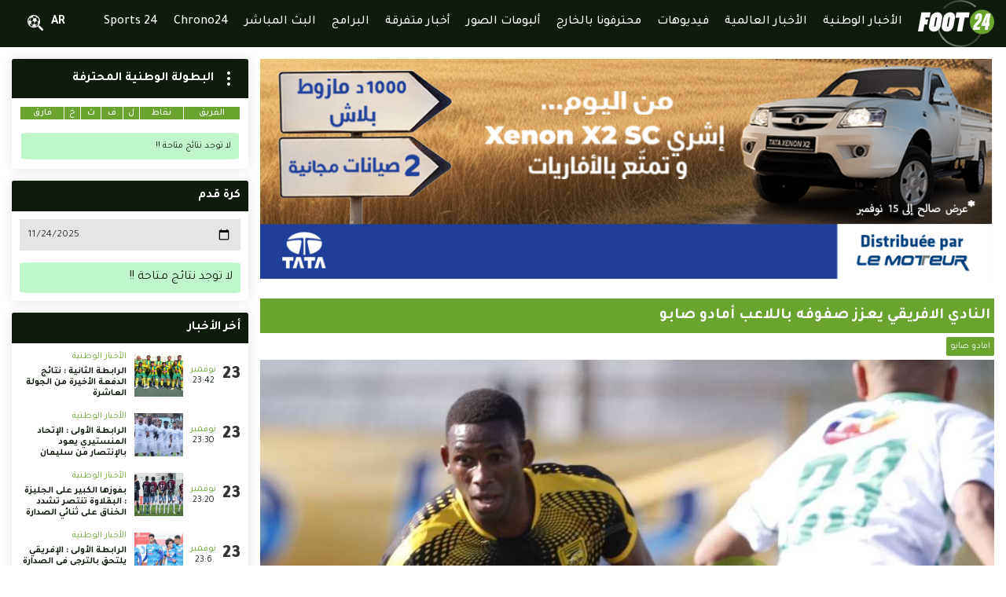

--- FILE ---
content_type: text/html; charset=UTF-8
request_url: https://www.foot24.tn/ar/articles/115/%D8%A7%D9%84%D9%86%D8%A7%D8%AF%D9%8A-%D8%A7%D9%84%D8%A7%D9%81%D8%B1%D9%8A%D9%82%D9%8A-%D9%8A%D8%B9%D8%B2%D8%B2-%D8%B5%D9%81%D9%88%D9%81%D9%87-%D8%A8%D8%A7%D9%84%D9%84%D8%A7%D8%B9%D8%A8-%D8%A3%D9%85%D8%A7%D8%AF%D9%88-%D8%B5%D8%A7%D8%A8%D9%88
body_size: 16404
content:
<!doctype html>
<html dir="auto" lang="ar">
<head>
    <meta charset="UTF-8">
    <meta name="viewport" content="width=device-width, initial-scale=1.0">
    <meta http-equiv="X-UA-Compatible" content="ie=edge">
    <meta name="csrf-token" content="ozSXJ3PNwWHFUUhLs2kHbB9pJIag1b2wDHm9HuYY">
    <title>النادي الافريقي يعزز صفوفه باللاعب أمادو صابو - Foot24</title>
<meta name="description" content="تعاقد النادي الافريقي مع اللاعب السابق للنادي البنزرتي امادو صابو في صفقة انتقال حر بعد ان فسخ عقده من جانب واحد.

وشارك اللاعب الذي تألق مع شبان النيجر رفقة فريق قرش الشمال في 23 مباراة مسجلا 4 اهداف مع صناعته لثلاثة أهداف.

كما تعاقد فريق باب جديد ايضا مع الثنائي علي العمري الذي سبق له اللعب مع الاتحاد المنستيري واتحاد طرابلس الليبي اضافة للجزائري عبد النور بلحوسيني صاحب الـ 24 سنة.">
<link rel="canonical" href="https://www.foot24.tn/ar/articles/115/%D8%A7%D9%84%D9%86%D8%A7%D8%AF%D9%8A-%D8%A7%D9%84%D8%A7%D9%81%D8%B1%D9%8A%D9%82%D9%8A-%D9%8A%D8%B9%D8%B2%D8%B2-%D8%B5%D9%81%D9%88%D9%81%D9%87-%D8%A8%D8%A7%D9%84%D9%84%D8%A7%D8%B9%D8%A8-%D8%A3%D9%85%D8%A7%D8%AF%D9%88-%D8%B5%D8%A7%D8%A8%D9%88"/>
<meta property="og:title" content="النادي الافريقي يعزز صفوفه باللاعب أمادو صابو" />
<meta property="og:description" content="تعاقد النادي الافريقي مع اللاعب السابق للنادي البنزرتي امادو صابو في صفقة انتقال حر بعد ان فسخ عقده من جانب واحد.

وشارك اللاعب الذي تألق مع شبان النيجر رفقة فريق قرش الشمال في 23 مباراة مسجلا 4 اهداف مع صناعته لثلاثة أهداف.

كما تعاقد فريق باب جديد ايضا مع الثنائي علي العمري الذي سبق له اللعب مع الاتحاد المنستيري واتحاد طرابلس الليبي اضافة للجزائري عبد النور بلحوسيني صاحب الـ 24 سنة." />
<meta property="og:type" content="article" />
<meta property="og:url" content="https://www.foot24.tn/ar/articles/115/%D8%A7%D9%84%D9%86%D8%A7%D8%AF%D9%8A-%D8%A7%D9%84%D8%A7%D9%81%D8%B1%D9%8A%D9%82%D9%8A-%D9%8A%D8%B9%D8%B2%D8%B2-%D8%B5%D9%81%D9%88%D9%81%D9%87-%D8%A8%D8%A7%D9%84%D9%84%D8%A7%D8%B9%D8%A8-%D8%A3%D9%85%D8%A7%D8%AF%D9%88-%D8%B5%D8%A7%D8%A8%D9%88" />
<meta property="og:image" content="https://www.foot24.tn/public//image/articles/2021/08/1630058032-FACBAAACEB.jpg" />

<meta name="twitter:title" content="النادي الافريقي يعزز صفوفه باللاعب أمادو صابو" />
<meta name="twitter:description" content="تعاقد النادي الافريقي مع اللاعب السابق للنادي البنزرتي امادو صابو في صفقة انتقال حر بعد ان فسخ عقده من جانب واحد.

وشارك اللاعب الذي تألق مع شبان النيجر رفقة فريق قرش الشمال في 23 مباراة مسجلا 4 اهداف مع صناعته لثلاثة أهداف.

كما تعاقد فريق باب جديد ايضا مع الثنائي علي العمري الذي سبق له اللعب مع الاتحاد المنستيري واتحاد طرابلس الليبي اضافة للجزائري عبد النور بلحوسيني صاحب الـ 24 سنة." />
<script type="application/ld+json">{"@context":"https://schema.org","@type":"WebPage","name":"النادي الافريقي يعزز صفوفه باللاعب أمادو صابو","description":"تعاقد النادي الافريقي مع اللاعب السابق للنادي البنزرتي امادو صابو في صفقة انتقال حر بعد ان فسخ عقده من جانب واحد.\n\nوشارك اللاعب الذي تألق مع شبان النيجر رفقة فريق قرش الشمال في 23 مباراة مسجلا 4 اهداف مع صناعته لثلاثة أهداف.\n\nكما تعاقد فريق باب جديد ايضا مع الثنائي علي العمري الذي سبق له اللعب مع الاتحاد المنستيري واتحاد طرابلس الليبي اضافة للجزائري عبد النور بلحوسيني صاحب الـ 24 سنة.","image":"https://www.foot24.tn/public//image/articles/2021/08/1630058032-FACBAAACEB.jpg"}</script>
    <meta property="fb:app_id" content="338327921327856" />

    <link rel="stylesheet" href="https://www.foot24.tn/public//front/css/dc.css">
    <link rel="stylesheet" href="https://www.foot24.tn/public//front/css/index.css">
    <link rel="stylesheet" href="https://www.foot24.tn/public//front/css/header.css">
    <link rel="stylesheet" href="https://www.foot24.tn/public//front/css/footer.css">
    <link rel="stylesheet" href="https://www.foot24.tn/public//front/css/home.css">
    <link rel="stylesheet" href="https://www.foot24.tn/public//front/css/side.css">
    <link rel="stylesheet" href="https://www.foot24.tn/public//front/css/responsive.css">
    <link rel="shortcut icon" href="https://www.foot24.tn/public//front/img/favicon.png" type="image/x-icon">
    <link rel="preconnect" href="https://fonts.googleapis.com">
    <link rel="preconnect" href="https://fonts.gstatic.com" crossorigin>
    <link href="https://fonts.googleapis.com/css2?family=Tajawal:wght@200;300;400;500;700;800;900&display=swap" rel="stylesheet">
    <link href="https://fonts.googleapis.com/css2?family=Roboto:ital,wght@0,100;0,300;0,400;0,500;0,700;0,900;1,100;1,300;1,400;1,500;1,700;1,900&display=swap" rel="stylesheet">
    </head><body class="dc-body-loading">
    <!-- <div class="dc-loading anm">
        <svg class="dc-svg-loading" xmlns="http://www.w3.org/2000/svg">
            <path d="M95.62,30.83a3.15,3.15,0,0,1-2.24-5.36,85.51,85.51,0,0,1,116.25-5.13,3.15,3.15,0,0,1-4.08,4.8A79.22,79.22,0,0,0,97.87,29.89,3.13,3.13,0,0,1,95.62,30.83Z" />
            <polygon points="247.41 83.26 252.06 60.62 243.46 83.26 247.41 83.26" />
            <path d="M233,35.25a44.31,44.31,0,1,0,44.31,44.31A44.31,44.31,0,0,0,233,35.25Zm-8.47,73H199.72l.93-5.35c.07-.4.15-.8.23-1.19h0s.59-3.12,1.46-6.7c1-4,4.59-8.85,12.79-17.37,1-1,1.8-1.87,2.26-2.38a22.4,22.4,0,0,0,2.4-3.26,4.43,4.43,0,0,0,.55-1.44l.23-1.24,1.65-9.07v-.34a1.23,1.23,0,0,0-1.39-1.4,1.66,1.66,0,0,0-1.11.47,2,2,0,0,0-.64,1.27l-1.79,9.84H206.54l1.72-9.84a13.82,13.82,0,0,1,5-8.72,14.5,14.5,0,0,1,9.53-3.48,10.68,10.68,0,0,1,7.62,2.79,9.46,9.46,0,0,1,3,7.2,14.74,14.74,0,0,1-.23,2.21l-2.54,14a4,4,0,0,1-.3.94l-.08.17a32.13,32.13,0,0,1-4.8,7.08c-.59.66-1.45,1.55-2.53,2.67-1.8,1.87-4.25,4.42-6.32,6.81-2.7,3.14-3.17,3.65-3.71,5.51h13.56Zm36.22-25-2,10.92h-2.44l-2.48,14.06H243l2.48-14.06H230.2l1.05-5.93,17.32-39.32h15.79l-6,34.33Z" />
            <path d="M42.5,63.63H28l-1.32,7H37.2L33.81,89.36H23.25L18.73,114H0L12.41,45.09H45.69Z" />
            <path d="M130,49.08a16,16,0,0,1,5,12.25,33.64,33.64,0,0,1-.4,4L129.31,94.2a23.84,23.84,0,0,1-9.37,15.35,24.28,24.28,0,0,1-15.14,5.18q-8.17,0-13.36-4.68a15.76,15.76,0,0,1-5.18-12.26,23.52,23.52,0,0,1,.4-3.59l5.22-28.88a24.54,24.54,0,0,1,8.77-14.95,24.79,24.79,0,0,1,16.34-6Q125,44.39,130,49.08ZM116,64.52a2.06,2.06,0,0,0-2.2-2.19,3.07,3.07,0,0,0-2.09.8,3.49,3.49,0,0,0-1.1,2.19L105.39,94.2v.4a1.82,1.82,0,0,0,.7,1.4,2.52,2.52,0,0,0,1.7.6,3.35,3.35,0,0,0,1.89-.6,2.58,2.58,0,0,0,1.1-1.8L116,65.32Z" />
            <path d="M83.32,49.08a16,16,0,0,1,5,12.25,31.59,31.59,0,0,1-.4,4L82.68,94.2a23.8,23.8,0,0,1-9.37,15.35,24.26,24.26,0,0,1-15.14,5.18q-8.18,0-13.35-4.68a15.73,15.73,0,0,1-5.19-12.26A23.52,23.52,0,0,1,40,94.2l5.22-28.88A24.54,24.54,0,0,1,54,50.37a24.79,24.79,0,0,1,16.34-6Q78.34,44.39,83.32,49.08ZM69.37,64.52a2.06,2.06,0,0,0-2.2-2.19,3.07,3.07,0,0,0-2.09.8A3.44,3.44,0,0,0,64,65.32L58.77,94.2v.4a1.81,1.81,0,0,0,.69,1.4,2.52,2.52,0,0,0,1.7.6,3.35,3.35,0,0,0,1.89-.6,2.58,2.58,0,0,0,1.1-1.8l5.22-28.88Z" />
            <path d="M83.32,49.08a16,16,0,0,1,5,12.25,31.59,31.59,0,0,1-.4,4L82.68,94.2a23.8,23.8,0,0,1-9.37,15.35,24.26,24.26,0,0,1-15.14,5.18q-8.18,0-13.35-4.68a15.73,15.73,0,0,1-5.19-12.26A23.52,23.52,0,0,1,40,94.2l5.22-28.88A24.54,24.54,0,0,1,54,50.37a24.79,24.79,0,0,1,16.34-6Q78.34,44.39,83.32,49.08ZM69.37,64.52a2.06,2.06,0,0,0-2.2-2.19,3.07,3.07,0,0,0-2.09.8A3.44,3.44,0,0,0,64,65.32L58.77,94.2v.4a1.81,1.81,0,0,0,.69,1.4,2.52,2.52,0,0,0,1.7.6,3.35,3.35,0,0,0,1.89-.6,2.58,2.58,0,0,0,1.1-1.8l5.22-28.88Z" />
            <path d="M187.76,45.09l-3.18,18.54H170L160.84,114H142.11l9-50.19H136.55l3.38-18.74Z" />
            <path d="M223.55,123.93a79.79,79.79,0,0,1-15.48,19.73,79.23,79.23,0,0,1-130.15-37,27,27,0,0,1-4,3.7c-.4.32-.82.61-1.24.9a85.73,85.73,0,0,0,55.19,55.6A84.82,84.82,0,0,0,154.19,171c1.28,0,2.57,0,3.85-.09a85.49,85.49,0,0,0,72.17-46.11A46,46,0,0,1,223.55,123.93Z" />
        </svg>
    </div> -->
    <div class="dc-loading anm">
                <svg class="dc-svg-loading" xmlns="http://www.w3.org/2000/svg">
            <path d="M95.62,30.83a3.15,3.15,0,0,1-2.24-5.36,85.51,85.51,0,0,1,116.25-5.13,3.15,3.15,0,0,1-4.08,4.8A79.22,79.22,0,0,0,97.87,29.89,3.13,3.13,0,0,1,95.62,30.83Z" />
            <polygon points="247.41 83.26 252.06 60.62 243.46 83.26 247.41 83.26" />
            <path d="M233,35.25a44.31,44.31,0,1,0,44.31,44.31A44.31,44.31,0,0,0,233,35.25Zm-8.47,73H199.72l.93-5.35c.07-.4.15-.8.23-1.19h0s.59-3.12,1.46-6.7c1-4,4.59-8.85,12.79-17.37,1-1,1.8-1.87,2.26-2.38a22.4,22.4,0,0,0,2.4-3.26,4.43,4.43,0,0,0,.55-1.44l.23-1.24,1.65-9.07v-.34a1.23,1.23,0,0,0-1.39-1.4,1.66,1.66,0,0,0-1.11.47,2,2,0,0,0-.64,1.27l-1.79,9.84H206.54l1.72-9.84a13.82,13.82,0,0,1,5-8.72,14.5,14.5,0,0,1,9.53-3.48,10.68,10.68,0,0,1,7.62,2.79,9.46,9.46,0,0,1,3,7.2,14.74,14.74,0,0,1-.23,2.21l-2.54,14a4,4,0,0,1-.3.94l-.08.17a32.13,32.13,0,0,1-4.8,7.08c-.59.66-1.45,1.55-2.53,2.67-1.8,1.87-4.25,4.42-6.32,6.81-2.7,3.14-3.17,3.65-3.71,5.51h13.56Zm36.22-25-2,10.92h-2.44l-2.48,14.06H243l2.48-14.06H230.2l1.05-5.93,17.32-39.32h15.79l-6,34.33Z" />
            <path d="M42.5,63.63H28l-1.32,7H37.2L33.81,89.36H23.25L18.73,114H0L12.41,45.09H45.69Z" />
            <path d="M130,49.08a16,16,0,0,1,5,12.25,33.64,33.64,0,0,1-.4,4L129.31,94.2a23.84,23.84,0,0,1-9.37,15.35,24.28,24.28,0,0,1-15.14,5.18q-8.17,0-13.36-4.68a15.76,15.76,0,0,1-5.18-12.26,23.52,23.52,0,0,1,.4-3.59l5.22-28.88a24.54,24.54,0,0,1,8.77-14.95,24.79,24.79,0,0,1,16.34-6Q125,44.39,130,49.08ZM116,64.52a2.06,2.06,0,0,0-2.2-2.19,3.07,3.07,0,0,0-2.09.8,3.49,3.49,0,0,0-1.1,2.19L105.39,94.2v.4a1.82,1.82,0,0,0,.7,1.4,2.52,2.52,0,0,0,1.7.6,3.35,3.35,0,0,0,1.89-.6,2.58,2.58,0,0,0,1.1-1.8L116,65.32Z" />
            <path d="M83.32,49.08a16,16,0,0,1,5,12.25,31.59,31.59,0,0,1-.4,4L82.68,94.2a23.8,23.8,0,0,1-9.37,15.35,24.26,24.26,0,0,1-15.14,5.18q-8.18,0-13.35-4.68a15.73,15.73,0,0,1-5.19-12.26A23.52,23.52,0,0,1,40,94.2l5.22-28.88A24.54,24.54,0,0,1,54,50.37a24.79,24.79,0,0,1,16.34-6Q78.34,44.39,83.32,49.08ZM69.37,64.52a2.06,2.06,0,0,0-2.2-2.19,3.07,3.07,0,0,0-2.09.8A3.44,3.44,0,0,0,64,65.32L58.77,94.2v.4a1.81,1.81,0,0,0,.69,1.4,2.52,2.52,0,0,0,1.7.6,3.35,3.35,0,0,0,1.89-.6,2.58,2.58,0,0,0,1.1-1.8l5.22-28.88Z" />
            <path d="M83.32,49.08a16,16,0,0,1,5,12.25,31.59,31.59,0,0,1-.4,4L82.68,94.2a23.8,23.8,0,0,1-9.37,15.35,24.26,24.26,0,0,1-15.14,5.18q-8.18,0-13.35-4.68a15.73,15.73,0,0,1-5.19-12.26A23.52,23.52,0,0,1,40,94.2l5.22-28.88A24.54,24.54,0,0,1,54,50.37a24.79,24.79,0,0,1,16.34-6Q78.34,44.39,83.32,49.08ZM69.37,64.52a2.06,2.06,0,0,0-2.2-2.19,3.07,3.07,0,0,0-2.09.8A3.44,3.44,0,0,0,64,65.32L58.77,94.2v.4a1.81,1.81,0,0,0,.69,1.4,2.52,2.52,0,0,0,1.7.6,3.35,3.35,0,0,0,1.89-.6,2.58,2.58,0,0,0,1.1-1.8l5.22-28.88Z" />
            <path d="M187.76,45.09l-3.18,18.54H170L160.84,114H142.11l9-50.19H136.55l3.38-18.74Z" />
            <path d="M223.55,123.93a79.79,79.79,0,0,1-15.48,19.73,79.23,79.23,0,0,1-130.15-37,27,27,0,0,1-4,3.7c-.4.32-.82.61-1.24.9a85.73,85.73,0,0,0,55.19,55.6A84.82,84.82,0,0,0,154.19,171c1.28,0,2.57,0,3.85-.09a85.49,85.49,0,0,0,72.17-46.11A46,46,0,0,1,223.55,123.93Z" />
        </svg>
            </div>
    <div class="dc-page">
        <header class="dc-header">
    <div class="dc-header-fx">
        <div class="dc-container">
            <div class="dc-row dc-cy">
                <div class="dc-logo-hdr"><a href="https://www.foot24.tn/ar">
                        <svg height=60 xmlns="http://www.w3.org/2000/svg" xmlns:xlink="http://www.w3.org/1999/xlink" viewBox="0 0 1321.12 814.71">
                            <defs>
                                <linearGradient id="Dégradé_sans_nom_38" x1="561.9" y1="-61.49" x2="1186.42" y2="645.97" gradientUnits="userSpaceOnUse">
                                    <stop offset="0.01" stop-color="#4d4d4d" />
                                    <stop offset="0.5" stop-color="#fff" />
                                    <stop offset="1" stop-color="#4d4d4d" />
                                </linearGradient>
                                <linearGradient id="linear-gradient" x1="376" y1="102.61" x2="1000.52" y2="810.07" xlink:href="#Dégradé_sans_nom_38" />
                            </defs>
                            <g style="opacity:0.5;">
                                <path fill="url(#Dégradé_sans_nom_38)" d="M455.51,146.86a15,15,0,0,1-10.68-25.53A407.34,407.34,0,0,1,998.57,96.88a15,15,0,1,1-19.42,22.86,377.35,377.35,0,0,0-513,22.65A14.94,14.94,0,0,1,455.51,146.86Z" />
                                <path fill="url(#linear-gradient)" d="M734.5,814.71A407.49,407.49,0,0,1,337.25,496.14a15,15,0,0,1,29.28-6.5,377.44,377.44,0,0,0,742.5-32.8,15,15,0,0,1,29.75,3.9A407,407,0,0,1,752.84,814.31Q743.66,814.72,734.5,814.71Z" />
                            </g>
                            <circle fill="#6ba32f" cx="1110.06" cy="379" r="211.06" />
                            <path fill="#fff" d="M1157.32,515.59l11.82-66.94h-72.55l5-28.24,82.51-187.34h75.2l-28.67,163.52h11.63l-9.41,52.06h-11.64l-11.82,66.94Zm2.4-119h18.83l22.15-107.83Z" />
                            <path fill="#fff" d="M1111.68,276.54q0-21-14.12-34.32t-36.28-13.3q-25.47,0-45.41,16.62t-23.81,41.53l-8.17,46.86h51.16l8.51-46.86a9.68,9.68,0,0,1,3-6.09,7.88,7.88,0,0,1,5.27-2.22q6.64,0,6.64,6.65v1.66l-7.85,43.21-1.1,5.88A20.46,20.46,0,0,1,1047,343a107.68,107.68,0,0,1-11.45,15.55c-2.17,2.43-6.15,6.56-10.75,11.34-39.07,40.6-56.26,63.7-60.91,82.73-4.18,17.08-6.94,31.79-7,31.92h0c-.37,1.88-.74,3.77-1.08,5.67l-4.43,25.47h118.32l8.87-51.5H1014c2.57-8.87,4.8-11.31,17.68-26.24,9.84-11.4,21.55-23.57,30.09-32.45,5.17-5.36,9.24-9.6,12-12.73A153.4,153.4,0,0,0,1096.67,359l.38-.82a18.48,18.48,0,0,0,1.45-4.48l12.07-66.67A67.67,67.67,0,0,0,1111.68,276.54Z" />
                            <path fill="#fff" d="M202.46,303.1H133.15l-6.28,33.33h50.31l-16.13,89.24H110.73L89.24,543.17H0L59.1,214.81H217.65Z" />
                            <path fill="#fff" d="M619,233.77q23.72,22.32,23.73,58.39a153.34,153.34,0,0,1-1.9,19L616,448.75q-7.62,44.63-44.62,73.1-32.29,24.69-72.15,24.68-38.94,0-63.61-22.31t-24.68-58.38a113.31,113.31,0,0,1,1.89-17.09l24.87-137.6q7.59-42.72,41.77-71.21t77.85-28.48Q595.27,211.46,619,233.77Zm-66.46,73.58a9.78,9.78,0,0,0-10.44-10.44,14.59,14.59,0,0,0-10,3.79,16.55,16.55,0,0,0-5.22,10.45l-24.87,137.6v1.9a8.49,8.49,0,0,0,3.33,6.64,11.94,11.94,0,0,0,8.07,2.85,16,16,0,0,0,9-2.85,12.17,12.17,0,0,0,5.23-8.54l24.86-137.6Z" />
                            <path fill="#fff" d="M396.89,233.77q23.72,22.32,23.74,58.39a155.38,155.38,0,0,1-1.9,19l-24.87,137.6q-7.61,44.63-44.62,73.1Q317,546.54,277.09,546.53q-38.94,0-63.61-22.31T188.8,465.84a112.31,112.31,0,0,1,1.9-17.09l24.86-137.6q7.59-42.72,41.77-71.21t77.85-28.48Q373.15,211.46,396.89,233.77Zm-66.45,73.58A9.79,9.79,0,0,0,320,296.91a14.59,14.59,0,0,0-10,3.79,16.64,16.64,0,0,0-5.22,10.45l-24.86,137.6v1.9a8.48,8.48,0,0,0,3.32,6.64,11.94,11.94,0,0,0,8.07,2.85,16,16,0,0,0,9-2.85,12.16,12.16,0,0,0,5.22-8.54l24.87-137.6Z" />
                            <path fill="#fff" d="M894.43,214.81,879.24,303.1h-69.3L766.18,543.17H676.94l42.81-239.12h-69.3l16.13-89.24Z" />
                        </svg>
                    </a></div>
                <div class="dc-w-s"></div>
                <div class="dc-nav-content">
                    <nav class="dc-nav-menu">
                        <div class="dc-mobile dc-row dc-cy" style="max-width:500px; height: 45px; background-color:#ffffff;">
                            <div class="dc-container">
                                <button class="dc-button-nav-open" onclick="classBody('nav')" style="--ln-c: #222222;"><span></span></button>
                            </div>
                        </div>
                        <ul class="dc-main-menu">
                                                                                                                                                                                                                                                                                                                                                                                                            <li><a href="https://www.foot24.tn/ar/articles/%D8%A7%D9%84%D8%A3%D8%AE%D8%A8%D8%A7%D8%B1-%D8%A7%D9%84%D9%88%D8%B7%D9%86%D9%8A%D8%A9"><span>الأخبار الوطنية</span></a></li>
                                                            <li><a href="https://www.foot24.tn/ar/articles/%D8%A7%D9%84%D8%A3%D8%AE%D8%A8%D8%A7%D8%B1-%D8%A7%D9%84%D8%B9%D8%A7%D9%84%D9%85%D9%8A%D8%A9"><span>الأخبار العالمية</span></a></li>
                                                        <li><a href="https://www.foot24.tn/ar/videos"><span>فيديوهات</span></a></li>
                                                            <li><a href="https://www.foot24.tn/ar/articles/%D9%85%D8%AD%D8%AA%D8%B1%D9%81%D9%88%D9%86%D8%A7-%D8%A8%D8%A7%D9%84%D8%AE%D8%A7%D8%B1%D8%AC"><span>محترفونا بالخارج</span></a></li>
                                                        <li><a href="https://www.foot24.tn/ar/galleries"><span>ألبومات الصور</span></a></li>
                                                            <li><a href="https://www.foot24.tn/ar/articles/%D8%A3%D8%AE%D8%A8%D8%A7%D8%B1-%D9%85%D8%AA%D9%81%D8%B1%D9%82%D8%A9"><span>أخبار متفرقة</span></a></li>
                                                        <li><a href="https://www.foot24.tn/ar/programs"><span>البرامج</span></a></li>
                            <li><a href="https://www.foot24.tn/ar/lives"><span>البث المباشر</span></a></li>
                            <li><a href="https://www.foot24.tn/ar/chrono24"><span>Chrono24</span></a></li>
                                                            <li><a href="https://www.foot24.tn/ar/articles/Sports-24"><span>Sports 24</span></a></li>
                                                    </ul>
                    </nav>
                </div>
                <div class="dc-col-auto"></div>
                                <div>
                    <a href="https://www.foot24.tn/setLocale/ar" class="dc-lang">
                        AR
                    </a>
                </div>
                <div class="dc-w-s"></div>
                                <div>
                    <span class="dc-search-icon dc-stke-over" onclick="classBody('search')">
                        <svg fill="#ffffff" xmlns="http://www.w3.org/2000/svg" viewBox="0 0 64.56 63.84" width=20>
                            <path class="cls-1" d="M26,0A26,26,0,1,0,52,26,26,26,0,0,0,26,0ZM24.3,4.12q.76-.06,1.53-.06h0a22,22,0,0,1,8.76,1.81l1.87,3L33.59,13.1l-8.25.37-4-4.77ZM36.82,24.59l6.26,3.23L43,34.68l-7.84,5.38-5.94-3.33,1.09-7.85Zm-8.12,4-1.09,7.86L21,39.9l-6.34-4.74,1.19-7.38,6.74-3.51h0ZM20,9.59h0L24,14.48,22,22.76l-6.44,3.36-4.94-4.8,3-8.43ZM7.7,38.66A22,22,0,0,1,3.88,28.15l.55,0,3.3,9Zm-3-12.12-.94,0c0-.13,0-.26,0-.39A22,22,0,0,1,10.4,10.38L12,12.58,8.81,21.36l.1,0ZM9.32,40.7l0-3.08,4.33-1.15,6.58,4.92,1.31,4.38-3.24,1.08A22.07,22.07,0,0,1,9.32,40.7Zm16.52,7.46a22,22,0,0,1-4.7-.51l1.36-.45,8.44.09.28.21A22.21,22.21,0,0,1,25.84,48.16Zm7.38-1.27-1.08-.78,3.29-4.23,8.21-5.63h1.78A22.15,22.15,0,0,1,33.22,46.89ZM43.72,26.3l-5.93-3.06-2.93-9.08,3-4.38h0l3.52.69a22,22,0,0,1,6,11Z" />
                            <rect x="49.82" y="40.48" width="8.64" height="25.88" rx="4.32" transform="translate(-21.92 53.93) rotate(-45)" />
                        </svg>
                    </span>
                    <div class="dc-search-popup">
                        <div style="padding: 20px; text-align:right;">
                            <span class="dc-search-icon dc-stke-over" onclick="classBody('search')">
                                <svg xmlns="http://www.w3.org/2000/svg" viewBox="0 0 352 512" width=20>
                                    <path fill="#0F1B0D" d="M242.72 256l100.07-100.07c12.28-12.28 12.28-32.19 0-44.48l-22.24-22.24c-12.28-12.28-32.19-12.28-44.48 0L176 189.28 75.93 89.21c-12.28-12.28-32.19-12.28-44.48 0L9.21 111.45c-12.28 12.28-12.28 32.19 0 44.48L109.28 256 9.21 356.07c-12.28 12.28-12.28 32.19 0 44.48l22.24 22.24c12.28 12.28 32.2 12.28 44.48 0L176 322.72l100.07 100.07c12.28 12.28 32.2 12.28 44.48 0l22.24-22.24c12.28-12.28 12.28-32.19 0-44.48L242.72 256z"></path>
                                </svg>
                            </span>
                        </div>
                        <form class="dc-form-search" id="dc-form-search" method="post">
                            <div class="dc-edit dc-row dc-cy">
                                <input class="dc-col-auto" type="text" name="search" id="search" placeholder="بحث">
                                <div style="padding:0 10px">
                                    <svg fill="#aaaaaa" xmlns="http://www.w3.org/2000/svg" viewBox="0 0 64.56 63.84" width=20>
                                        <path class="cls-1" d="M26,0A26,26,0,1,0,52,26,26,26,0,0,0,26,0ZM24.3,4.12q.76-.06,1.53-.06h0a22,22,0,0,1,8.76,1.81l1.87,3L33.59,13.1l-8.25.37-4-4.77ZM36.82,24.59l6.26,3.23L43,34.68l-7.84,5.38-5.94-3.33,1.09-7.85Zm-8.12,4-1.09,7.86L21,39.9l-6.34-4.74,1.19-7.38,6.74-3.51h0ZM20,9.59h0L24,14.48,22,22.76l-6.44,3.36-4.94-4.8,3-8.43ZM7.7,38.66A22,22,0,0,1,3.88,28.15l.55,0,3.3,9Zm-3-12.12-.94,0c0-.13,0-.26,0-.39A22,22,0,0,1,10.4,10.38L12,12.58,8.81,21.36l.1,0ZM9.32,40.7l0-3.08,4.33-1.15,6.58,4.92,1.31,4.38-3.24,1.08A22.07,22.07,0,0,1,9.32,40.7Zm16.52,7.46a22,22,0,0,1-4.7-.51l1.36-.45,8.44.09.28.21A22.21,22.21,0,0,1,25.84,48.16Zm7.38-1.27-1.08-.78,3.29-4.23,8.21-5.63h1.78A22.15,22.15,0,0,1,33.22,46.89ZM43.72,26.3l-5.93-3.06-2.93-9.08,3-4.38h0l3.52.69a22,22,0,0,1,6,11Z" />
                                        <rect x="49.82" y="40.48" width="8.64" height="25.88" rx="4.32" transform="translate(-21.92 53.93) rotate(-45)" />
                                    </svg>
                                </div>
                            </div>
                        </form>
                    </div>
                </div>
                <div class="dc-w-s"></div>
                
                <div class="dc-w-s"></div>
                <div class="dc-mobile">
                    <button class="dc-button-nav-open" onclick="classBody('nav')"><span></span></button>
                </div>
            </div>
        </div>
    </div>
</header>
<script>
    var dc_form_search=document.querySelector('#dc-form-search')
    var dc_input_search=document.querySelector('#search')
    var locale="ar"
    dc_form_search.addEventListener('submit',function(e){
        e.preventDefault();
        if(dc_input_search.value!=''){
            window.location.href="https://www.foot24.tn"+'/'+locale+'/article/search/'+dc_input_search.value;
        }
    })
</script>        <main class="dc-main">
    <div class="dc-container">
        <div class="dc-row dc-wrap dc-mg-15 dc-rw">
            <div class="dc-col-9 dc-sections">
                                    <div class="dc-section">
                        <div class="dc-carousel">
                            <!-- Revive Adserver Asynchronous JS Tag - Generated with Revive Adserver v5.3.0 -->
<ins data-revive-zoneid="1" data-revive-id="48eb00be45ea5b9e732342ae971e47b6"></ins>
<script async src="//adserver.foot24.tn/www/delivery/asyncjs.php"></script>                        </div>
                    </div>
                                <section class="dc-section">
                    <h2>النادي الافريقي يعزز صفوفه باللاعب أمادو صابو</h2>
                    <div class="dc-row dc-cy dc-wrap dc-mg-5" style="margin-top: 5px;margin-bottom:5px;">
                                                <div class="dc-col-tag">
                            <div class="dc-cate"><a href="#">امادو صابو</a></div>
                        </div>
                                            </div>
                                        <div style="text-align: center;"><img alt="النادي الافريقي يعزز صفوفه باللاعب أمادو صابو" style="max-width:100%;" src="https://www.foot24.tn/public//copyrights/image/articles/2021/08/1630058032-FACBAAACEB.jpg"></div>
                    <div class="dc-row dc-cy dc-mg-5" style="margin-top: 5px;margin-bottom:5px;">
                                                <div class="dc-col-cat">
                            <div class="dc-cate"><a href="https://www.foot24.tn/ar/articles/%D8%A7%D9%84%D8%A3%D8%AE%D8%A8%D8%A7%D8%B1-%D8%A7%D9%84%D9%88%D8%B7%D9%86%D9%8A%D8%A9">الأخبار الوطنية</a></div>
                        </div>
                                            </div>
                    <div class="dc-row dc-cy dc-mg-5 dc-wrap" style="margin-top: 15px;margin-bottom:15px;">
                        <div class="dc-col-avatar dc-col-12" style="margin-bottom: 5px;"><svg style="vertical-align: middle;" xmlns="http://www.w3.org/2000/svg" viewBox="0 0 448 512" width=15>
                                <path fill="#aaaaaa" d="M224 256c70.7 0 128-57.3 128-128S294.7 0 224 0 96 57.3 96 128s57.3 128 128 128zm89.6 32h-16.7c-22.2 10.2-46.9 16-72.9 16s-50.6-5.8-72.9-16h-16.7C60.2 288 0 348.2 0 422.4V464c0 26.5 21.5 48 48 48h352c26.5 0 48-21.5 48-48v-41.6c0-74.2-60.2-134.4-134.4-134.4z"></path>
                            </svg> foot24</div>
                        <div class="dc-col-dt dc-col-12" style="font-size: 12px;">
                            <svg xmlns="http://www.w3.org/2000/svg" viewBox="0 0 512 512" width=15>
                                <path fill="#aaaaaa" d="M256 8C119 8 8 119 8 256s111 248 248 248 248-111 248-248S393 8 256 8zm0 448c-110.5 0-200-89.5-200-200S145.5 56 256 56s200 89.5 200 200-89.5 200-200 200zm61.8-104.4l-84.9-61.7c-3.1-2.3-4.9-5.9-4.9-9.7V116c0-6.6 5.4-12 12-12h32c6.6 0 12 5.4 12 12v141.7l66.8 48.6c5.4 3.9 6.5 11.4 2.6 16.8L334.6 349c-3.9 5.3-11.4 6.5-16.8 2.6z"></path>
                            </svg>
                            2021-08-17 10:56:23
                        </div>
                    </div>
                                        <div class="dc-article_extract" style="padding-bottom: 15px;">
                        <p>تعاقد النادي الافريقي مع اللاعب السابق للنادي البنزرتي امادو صابو في صفقة انتقال حر بعد ان فسخ عقده من جانب واحد.</p>

<p>وشارك اللاعب الذي تألق مع شبان النيجر رفقة فريق قرش الشمال في 23 مباراة مسجلا 4 اهداف مع صناعته لثلاثة أهداف.</p>

<p>كما تعاقد فريق باب جديد ايضا مع الثنائي علي العمري الذي سبق له اللعب مع الاتحاد المنستيري واتحاد طرابلس الليبي اضافة للجزائري عبد النور بلحوسيني صاحب الـ 24 سنة.</p>                    </div>
                    <div style="padding-bottom: 15px;">
                                            </div>
                    <div class="dc-share">
                        <ul class="dc-social-icons dc-row dc-mg-15 dc-cy" style="list-style: none; padding:0;">
                            <li class="dc-col-social">
                                <a class="dc-social-icons__facebook" data-share href="https://www.facebook.com/sharer/sharer.php?u=https://www.foot24.tn/ar/articles/115/%D8%A7%D9%84%D9%86%D8%A7%D8%AF%D9%8A-%D8%A7%D9%84%D8%A7%D9%81%D8%B1%D9%8A%D9%82%D9%8A-%D9%8A%D8%B9%D8%B2%D8%B2-%D8%B5%D9%81%D9%88%D9%81%D9%87-%D8%A8%D8%A7%D9%84%D9%84%D8%A7%D8%B9%D8%A8-%D8%A3%D9%85%D8%A7%D8%AF%D9%88-%D8%B5%D8%A7%D8%A8%D9%88">
                                    <svg xmlns="http://www.w3.org/2000/svg" viewBox="0 0 448 512" width=30>
                                        <path fill="#4267B2" d="M400 32H48A48 48 0 0 0 0 80v352a48 48 0 0 0 48 48h137.25V327.69h-63V256h63v-54.64c0-62.15 37-96.48 93.67-96.48 27.14 0 55.52 4.84 55.52 4.84v61h-31.27c-30.81 0-40.42 19.12-40.42 38.73V256h68.78l-11 71.69h-57.78V480H400a48 48 0 0 0 48-48V80a48 48 0 0 0-48-48z"></path>
                                    </svg>
                                </a>
                            </li>
                            <li class="dc-col-social">
                                <a class="dc-social-icons__twitter" href="https://twitter.com/intent/tweet?url=https://www.foot24.tn/ar/articles/115/%D8%A7%D9%84%D9%86%D8%A7%D8%AF%D9%8A-%D8%A7%D9%84%D8%A7%D9%81%D8%B1%D9%8A%D9%82%D9%8A-%D9%8A%D8%B9%D8%B2%D8%B2-%D8%B5%D9%81%D9%88%D9%81%D9%87-%D8%A8%D8%A7%D9%84%D9%84%D8%A7%D8%B9%D8%A8-%D8%A3%D9%85%D8%A7%D8%AF%D9%88-%D8%B5%D8%A7%D8%A8%D9%88" data-share>
                                    <svg xmlns="http://www.w3.org/2000/svg" viewBox="0 0 512 512" width=30>
                                        <path fill="#1DA1F2" d="M459.37 151.716c.325 4.548.325 9.097.325 13.645 0 138.72-105.583 298.558-298.558 298.558-59.452 0-114.68-17.219-161.137-47.106 8.447.974 16.568 1.299 25.34 1.299 49.055 0 94.213-16.568 130.274-44.832-46.132-.975-84.792-31.188-98.112-72.772 6.498.974 12.995 1.624 19.818 1.624 9.421 0 18.843-1.3 27.614-3.573-48.081-9.747-84.143-51.98-84.143-102.985v-1.299c13.969 7.797 30.214 12.67 47.431 13.319-28.264-18.843-46.781-51.005-46.781-87.391 0-19.492 5.197-37.36 14.294-52.954 51.655 63.675 129.3 105.258 216.365 109.807-1.624-7.797-2.599-15.918-2.599-24.04 0-57.828 46.782-104.934 104.934-104.934 30.213 0 57.502 12.67 76.67 33.137 23.715-4.548 46.456-13.32 66.599-25.34-7.798 24.366-24.366 44.833-46.132 57.827 21.117-2.273 41.584-8.122 60.426-16.243-14.292 20.791-32.161 39.308-52.628 54.253z"></path>
                                    </svg>
                                </a>
                            </li>
                            <li class="dc-col-social"><a class="dc-social-icons__gmail" href="https://www.addtoany.com/add_to/email?linkurl=https://www.foot24.tn/ar/articles/115/%D8%A7%D9%84%D9%86%D8%A7%D8%AF%D9%8A-%D8%A7%D9%84%D8%A7%D9%81%D8%B1%D9%8A%D9%82%D9%8A-%D9%8A%D8%B9%D8%B2%D8%B2-%D8%B5%D9%81%D9%88%D9%81%D9%87-%D8%A8%D8%A7%D9%84%D9%84%D8%A7%D8%B9%D8%A8-%D8%A3%D9%85%D8%A7%D8%AF%D9%88-%D8%B5%D8%A7%D8%A8%D9%88" data-share>
                                    <svg xmlns="http://www.w3.org/2000/svg" viewBox="0 0 512 512" width=30>
                                        <path fill="#AAB8C2" d="M502.3 190.8c3.9-3.1 9.7-.2 9.7 4.7V400c0 26.5-21.5 48-48 48H48c-26.5 0-48-21.5-48-48V195.6c0-5 5.7-7.8 9.7-4.7 22.4 17.4 52.1 39.5 154.1 113.6 21.1 15.4 56.7 47.8 92.2 47.6 35.7.3 72-32.8 92.3-47.6 102-74.1 131.6-96.3 154-113.7zM256 320c23.2.4 56.6-29.2 73.4-41.4 132.7-96.3 142.8-104.7 173.4-128.7 5.8-4.5 9.2-11.5 9.2-18.9v-19c0-26.5-21.5-48-48-48H48C21.5 64 0 85.5 0 112v19c0 7.4 3.4 14.3 9.2 18.9 30.6 23.9 40.7 32.4 173.4 128.7 16.8 12.2 50.2 41.8 73.4 41.4z"></path>
                                    </svg>

                                </a></li>
                        </ul>
                    </div>
                </section>
                <div class="dc-section">
                    <div class="dc-row dc-wrap dc-mg-15 dc-mg-bt dc-news-items-list dc-rw-md">
                                                <div class="dc-col-6">
                            <a href="https://www.foot24.tn/ar/articles/6453/%D8%A7%D9%84%D8%AA%D8%B1%D8%AC%D9%8A-%D8%A7%D9%84%D8%B1%D9%8A%D8%A7%D8%B6%D9%8A-%D8%B9%D9%82%D9%88%D8%A8%D8%A9-%D8%A8%D9%85%D8%A8%D8%A7%D8%B1%D8%A7%D8%A9-%D9%88%D8%BA%D8%B1%D8%A7%D9%85%D8%A9-%D8%A8%D8%AE%D9%85%D8%B3%D8%A9-%D9%85%D9%84%D8%A7%D9%8A%D9%8A%D9%86-%D8%B6%D8%AF-%D9%83%D9%88%D9%84%D9%8A%D8%A8%D8%A7%D9%84%D9%8A" class="dc-news-item dc-row dc-mg-15 dc-news-show">
                                <div class="dc-col-3">
                                    <div class="dc-image-cover" style="height: 80px; background-image: url(https://www.foot24.tn/public//image/articles/2022/11/1667856069-CFCGBGAAEF.jpg);"></div>
                                </div>
                                <div class="dc-col-9">
                                    <div class="dc-news-content transparent">
                                        <div class="dc-cate-tle">الترجي الرياضي: عقوبة بمباراة وغرامة بخمسة ملايين ضد كوليبالي</div>
                                    </div>
                                </div>
                            </a>
                        </div>
                                                <div class="dc-col-6">
                            <a href="https://www.foot24.tn/ar/articles/5749/%D8%A7%D9%84%D9%86%D8%A7%D8%AF%D9%8A-%D8%A7%D9%84%D8%A8%D9%86%D8%B2%D8%B1%D8%AA%D9%8A-%D9%8A%D9%88%D8%A7%D8%AC%D9%87-%D8%B3%D9%8A%D8%AF%D9%8A-%D8%A8%D9%88%D8%B2%D9%8A%D8%AF" class="dc-news-item dc-row dc-mg-15 dc-news-show">
                                <div class="dc-col-3">
                                    <div class="dc-image-cover" style="height: 80px; background-image: url(https://www.foot24.tn/public//image/articles/2022/09/1663932961-GEEAFCDDDD.jpg);"></div>
                                </div>
                                <div class="dc-col-9">
                                    <div class="dc-news-content transparent">
                                        <div class="dc-cate-tle">النادي البنزرتي يواجه سيدي بوزيد </div>
                                    </div>
                                </div>
                            </a>
                        </div>
                                                <div class="dc-col-6">
                            <a href="https://www.foot24.tn/ar/articles/8208/%D8%A7%D9%84%D9%83%D8%A7%D9%81-%D9%8A%D8%AE%D8%AA%D8%A7%D8%B1-%D8%A8%D9%88%D8%B4%D9%86%D9%8A%D8%A8%D8%A9-%D9%88-%D8%A8%D9%86-%D8%B1%D9%85%D8%B6%D8%A7%D9%86-%D9%81%D9%8A-%D8%A7%D9%84%D8%AA%D8%B4%D9%83%D9%8A%D9%84%D8%A9-%D8%A7%D9%84%D9%85%D8%AB%D8%A7%D9%84%D9%8A%D8%A9" class="dc-news-item dc-row dc-mg-15 dc-news-show">
                                <div class="dc-col-3">
                                    <div class="dc-image-cover" style="height: 80px; background-image: url(https://www.foot24.tn/public//image/articles/2023/02/1677610879-FBEDEDGGEG.jpg);"></div>
                                </div>
                                <div class="dc-col-9">
                                    <div class="dc-news-content transparent">
                                        <div class="dc-cate-tle">الكاف يختار بوشنيبة و بن رمضان في التشكيلة المثالية</div>
                                    </div>
                                </div>
                            </a>
                        </div>
                                                <div class="dc-col-6">
                            <a href="https://www.foot24.tn/ar/articles/9322/%D8%A8%D8%B1%D9%86%D8%A7%D9%85%D8%AC-%D8%A7%D9%84%D8%AC%D9%88%D9%84%D8%A9-%D8%A7%D9%84%D8%AA%D8%A7%D8%B3%D8%B9%D8%A9-%D9%85%D9%86-%D9%85%D8%B1%D8%AD%D9%84%D8%A9-%D8%AA%D9%81%D8%A7%D8%AF%D9%8A-%D8%A7%D9%84%D9%86%D8%B2%D9%88%D9%84-%D9%84%D9%84%D8%B1%D8%A7%D8%A8%D8%B7%D8%A9-%D8%A7%D9%84%D9%85%D8%AD%D8%AA%D8%B1%D9%81%D8%A9-%D8%A7%D9%84%D8%A3%D9%88%D9%84%D9%89" class="dc-news-item dc-row dc-mg-15 dc-news-show">
                                <div class="dc-col-3">
                                    <div class="dc-image-cover" style="height: 80px; background-image: url(https://www.foot24.tn/public//image/articles/2023/05/1684255666-GACAABFABG.jpg);"></div>
                                </div>
                                <div class="dc-col-9">
                                    <div class="dc-news-content transparent">
                                        <div class="dc-cate-tle">برنامج الجولة التاسعة من مرحلة تفادي النزول للرابطة المحترفة الأولى</div>
                                    </div>
                                </div>
                            </a>
                        </div>
                                                <div class="dc-col-6">
                            <a href="https://www.foot24.tn/ar/articles/2720/%D8%AB%D9%84%D8%A7%D8%AB%D9%8A-%D8%AA%D9%88%D9%86%D8%B3%D9%8A-%D8%B6%D9%85%D9%86-%D8%A7%D9%84%D8%AA%D8%B4%D9%83%D9%8A%D9%84%D8%A9-%D8%A7%D9%84%D9%85%D8%AB%D8%A7%D9%84%D9%8A%D8%A9-%D9%84%D8%AF%D9%88%D8%B1%D9%8A-%D8%A7%D9%84%D8%A3%D8%A8%D8%B7%D8%A7%D9%84" class="dc-news-item dc-row dc-mg-15 dc-news-show">
                                <div class="dc-col-3">
                                    <div class="dc-image-cover" style="height: 80px; background-image: url(https://www.foot24.tn/public//image/articles/2022/02/1644846888-CCCFCBEEFA.jpg);"></div>
                                </div>
                                <div class="dc-col-9">
                                    <div class="dc-news-content transparent">
                                        <div class="dc-cate-tle">ثلاثي تونسي ضمن التشكيلة المثالية لدوري الأبطال</div>
                                    </div>
                                </div>
                            </a>
                        </div>
                                                <div class="dc-col-6">
                            <a href="https://www.foot24.tn/ar/articles/266/%D8%A7%D9%84%D9%86%D8%A7%D8%AF%D9%8A-%D8%A7%D9%84%D8%A5%D9%81%D8%B1%D9%8A%D9%82%D9%8A-%D8%A7%D9%84%D8%AA%D8%AF%D8%B1%D9%8A%D8%A8%D8%A7%D8%AA-%D9%88%D8%A7%D9%84%D9%85%D8%A8%D8%A7%D8%B1%D9%8A%D8%A7%D8%AA-%D9%88%D9%8A%D9%83%D9%84%D9%88" class="dc-news-item dc-row dc-mg-15 dc-news-show">
                                <div class="dc-col-3">
                                    <div class="dc-image-cover" style="height: 80px; background-image: url(https://www.foot24.tn/public//image/articles/2021/09/1631310677-EGAFBFEFEG.jpg);"></div>
                                </div>
                                <div class="dc-col-9">
                                    <div class="dc-news-content transparent">
                                        <div class="dc-cate-tle">النادي الإفريقي: التدريبات والمباريات ويكلو </div>
                                    </div>
                                </div>
                            </a>
                        </div>
                                                <div class="dc-col-6">
                            <a href="https://www.foot24.tn/ar/articles/12402/%D8%A7%D9%84%D8%A5%D8%AA%D8%AD%D8%A7%D8%AF-%D8%A7%D9%84%D9%85%D9%86%D8%B3%D8%AA%D9%8A%D8%B1%D9%8A-%D9%8A%D8%AF%D8%AE%D9%84-%D9%85%D8%B1%D8%AD%D9%84%D8%A9-%D8%A7%D9%84%D8%AA%D8%AA%D9%88%D9%8A%D8%AC-%D8%A8%D8%AB%D9%85%D8%A7%D9%86-%D8%AA%D8%B9%D8%A7%D9%82%D8%AF%D8%A7%D8%AA-%D8%AC%D8%AF%D9%8A%D8%AF%D8%A9-%D8%A8%D8%B9%D8%AF-%D9%85%D8%BA%D8%A7%D8%AF%D8%B1%D8%A9-%D8%AB%D9%84%D8%A7%D8%AB%D9%8A%D9%87" class="dc-news-item dc-row dc-mg-15 dc-news-show">
                                <div class="dc-col-3">
                                    <div class="dc-image-cover" style="height: 80px; background-image: url(https://www.foot24.tn/public//image/articles/2024/02/1706884983-AECFECAFBG.jpg);"></div>
                                </div>
                                <div class="dc-col-9">
                                    <div class="dc-news-content transparent">
                                        <div class="dc-cate-tle">الإتحاد المنستيري يدخل مرحلة التتويج بثمان تعاقدات جديدة بعد مغادرة ثلاثيه</div>
                                    </div>
                                </div>
                            </a>
                        </div>
                                                <div class="dc-col-6">
                            <a href="https://www.foot24.tn/ar/articles/3234/%D9%84%D8%B9%D9%86%D8%A9-%D8%A7%D9%84%D8%A5%D8%B5%D8%A7%D8%A8%D8%A7%D8%AA-%D8%AA%D9%88%D8%A7%D8%B5%D9%84-%D9%85%D8%B7%D8%A7%D8%B1%D8%AF%D8%A9-%D9%85%D8%AF%D8%A7%D9%81%D8%B9%D9%8A-%D8%A7%D9%84%D9%86%D8%AC%D9%85-%D8%A7%D9%84%D8%B3%D8%A7%D8%AD%D9%84%D9%8A" class="dc-news-item dc-row dc-mg-15 dc-news-show">
                                <div class="dc-col-3">
                                    <div class="dc-image-cover" style="height: 80px; background-image: url(https://www.foot24.tn/public//image/articles/2022/03/1647377305-AEFBAEEDAC.jpg);"></div>
                                </div>
                                <div class="dc-col-9">
                                    <div class="dc-news-content transparent">
                                        <div class="dc-cate-tle">لعنة الإصابات تواصل مطاردة مدافعي النجم الساحلي</div>
                                    </div>
                                </div>
                            </a>
                        </div>
                                                <div class="dc-col-6">
                            <a href="https://www.foot24.tn/ar/articles/10466/%D8%A7%D9%84%D8%A5%D9%81%D8%B1%D9%8A%D9%82%D9%8A-%D9%8A%D9%83%D8%B4%D9%81-%D8%A7%D9%84%D9%86%D9%82%D8%A7%D8%A8-%D8%B9%D9%86-%D8%A7%D9%84%D8%AA%D8%B1%D9%83%D9%8A%D8%A8%D8%A9-%D8%A7%D9%84%D8%AC%D8%AF%D9%8A%D8%AF%D8%A9-%D9%84%D9%84%D8%AC%D9%86%D8%A9-%D8%A7%D9%84%D8%A5%D8%B4%D8%B1%D8%A7%D9%81-%D8%B9%D9%84%D9%89-%D8%A7%D9%84%D8%AC%D9%84%D8%B3%D8%A7%D8%AA-%D8%A7%D9%84%D8%B9%D8%A7%D9%85%D8%A9-%D9%88%D8%A7%D9%84%D9%85%D9%86%D8%AE%D8%B1%D8%B7%D9%8A%D9%86" class="dc-news-item dc-row dc-mg-15 dc-news-show">
                                <div class="dc-col-3">
                                    <div class="dc-image-cover" style="height: 80px; background-image: url(https://www.foot24.tn/public//image/articles/2023/08/1691930410-DAAAADCDBC.jpg);"></div>
                                </div>
                                <div class="dc-col-9">
                                    <div class="dc-news-content transparent">
                                        <div class="dc-cate-tle">الإفريقي يكشف النقاب عن التركيبة الجديدة للجنة الإشراف على الجلسات العامة والمنخرطين</div>
                                    </div>
                                </div>
                            </a>
                        </div>
                                                <div class="dc-col-6">
                            <a href="https://www.foot24.tn/ar/articles/13196/%D9%83%D8%A3%D8%B3-%D8%AA%D9%88%D9%86%D8%B3-%D8%A7%D9%84%D8%A5%D9%81%D8%B1%D9%8A%D9%82%D9%8A-%D9%8A%D8%AA%D8%A3%D9%87%D9%84-%D8%A5%D9%84%D9%89-%D8%AB%D9%85%D9%86-%D8%A7%D9%84%D9%86%D9%87%D8%A7%D8%A6%D9%8A-%D8%B9%D9%84%D9%89-%D8%AD%D8%B3%D8%A7%D8%A8-%D8%A8%D9%86-%D9%82%D8%B1%D8%AF%D8%A7%D9%86" class="dc-news-item dc-row dc-mg-15 dc-news-show">
                                <div class="dc-col-3">
                                    <div class="dc-image-cover" style="height: 80px; background-image: url(https://www.foot24.tn/public//image/articles/2024/04/1713717594-FGECDBABBE.jpg);"></div>
                                </div>
                                <div class="dc-col-9">
                                    <div class="dc-news-content transparent">
                                        <div class="dc-cate-tle">كأس تونس: الإفريقي يتأهل إلى ثمن النهائي على حساب بن قردان</div>
                                    </div>
                                </div>
                            </a>
                        </div>
                                            </div>
                </div>
            </div>
            <div class="dc-col-3">
                <div class="dc-side dc-side-a1" style="position: relative;">
    <div class="h2">
        <button class="dc-button-national" id="classementBtn"><span></span></button>
        <div class="dc-national-popup">
            <div class="dc-national-content"></div>
        </div>
        <h2 style="padding:0; margin:0; display: inline-block">البطولة الوطنية المحترفة</h2>
    </div>
    <div class="dc-side-content">
        <table>
            <thead>
                <tr>
                    <th>الفريق</th>
                    <th>نقاط</th>
                    <th>ل</th>
                    <th>ف</th>
                    <th>ت</th>
                    <th>خ</th>
                    <th>فارق</th>
                </tr>
            </thead>
            <tbody id="dvContentClassement">
            </tbody>
        </table>
    </div>
</div>
<div class="dc-side">
    <h2>كرة قدم</h2>
    <div class="dc-side-content">
        <div class="dc-leagues-date"><input type="date" name="calender_date" id="calender_date"
                value="2025-11-24"></div>
        <div class="dc-leagues" id="dvContentCalender">
        </div>
    </div>
</div>
<div class="dc-side">
    <h2>أخر الأخبار</h2>
    <div class="dc-side-content">
        <div class="dc-row dc-wrap dc-rw-invers" id="dv-content-side"></div>
    </div>
</div>
<div class="dc-side">
    <h2>أهم الأندية العالمية</h2>
    <div class="dc-side-content">
        <div class="dc-row dc-wrap" id="dvContentEquipe">
        </div>
    </div>
</div>
<script>
    var dvContentSide = document.querySelector('#dv-content-side');
    var dvContentEquipe = document.querySelector('#dvContentEquipe');
    var csrfToken = document.querySelector('meta[name="csrf-token"]');
    var dvContentClassement = document.querySelector('#dvContentClassement');
    var dvContentCalender = document.querySelector('#dvContentCalender');
    var calender_date = document.querySelector('#calender_date');
    var classementBtn = document.querySelector('#classementBtn');

    function loadingImages() {
        var bgimgs = document.querySelectorAll("[data-bgImage]");
        if (bgimgs) {
            bgimgs.forEach(function(v) {
                var img = new Image();
                img.src = v.getAttribute("data-bgImage");
                img.onload = function() {
                    v.style.backgroundImage = "url(" + img.src + ")";
                    v.removeAttribute("data-bgImage");
                }
            })
        }
    }
    var monthNames = {
        "ar": [
            'جانفي',
            'فيفري',
            'مارس',
            'أفريل',
            'ماي',
            'جوان',
            'جويلية',
            'أوت',
            'سبتمبر',
            'أكتوبر',
            'نوفمبر',
            'ديسمبر'
        ],
        "fr": [
            'Janvier',
            'Février',
            'Mars',
            'Avril',
            'Mai',
            'Juin',
            'Juillet',
            'Août',
            'Septembre',
            'Octobre',
            'Novembre',
            'Décembre'
        ],
    }

    function getSideArticle() {
        var http = new XMLHttpRequest();
        var url = window.location.href;
        var locale = "ar";
        http.open('get', "https://www.foot24.tn" + '/' + locale + '/getSideArticle', true);
        http.setRequestHeader('X-CSRF-TOKEN', csrfToken.getAttribute('content'))

        http.onreadystatechange = function() {
            if (http.readyState == 4 && http.status == 200) {
                var json = JSON.parse(http.responseText);
                if (json.success == true) {
                    var articles = json.articles
                    var content = ''
                    articles.forEach((item, index) => {
                        var locale = 'ar'
                        var imgPath = (item.article_image_path) ? item.article_image_path :
                            "notfound-800x600.jpg";
                        var hrefUrl = "https://www.foot24.tn" + "/" + locale + "/articles/" + item
                            .article_id + '/' + item.article_slug;
                        var timeline = new Date(item.created_at);
                        var dy = "0" + timeline.getDate();
                        var mm = monthNames[locale == 'ar' ? 'ar' : 'fr'][timeline.getMonth()];
                        content += '<div class="dc-col-12">' +
                            '<div class="dc-news-item dc-mg-bt dc-row dc-mg-5 dc-cy">' +
                            '<div class="dc-col-3"><div class="dc-timeline" data-day="' + dy.slice(-2) +
                            '"><span data-month="' + mm + '">' + timeline.getHours() + ':' + timeline.getMinutes() +
                            '</span></div></div>' +
                            '<div class="dc-col-3"><div class="dc-image-cover dc-image-p" style="background-image:url(https://www.foot24.tn/public//' +
                            imgPath +
                            ')"></div></div>' +
                            '<div class="dc-col-6">' +
                            ' <div class="dc-news-content transparent">'
                        if (item.categories.length > 0) {
                            var categoryHrefUrl = 'https://www.foot24.tn' + '/' + locale + '/articles/' + item
                                .categories[0].category_slug;
                            content += '<div class="dc-cate"><a href="' + categoryHrefUrl + '">' + item
                                .categories[0].category_label + '</a></div>'
                        }
                        content += '<div class="dc-cate-tle"><a href="' + hrefUrl + '">' + item
                            .article_title + '</a></div>' +
                            '</div>' +
                            '</div>' +
                            '</div>' +
                            '</div>'
                    });
                    var msg = "لا توجد نتائج متاحة  !!"
                    var divInfo =
                        '<div style="width:100%;padding:10px;border-radius: 5%;background-color: #bff6cb;margin-top: 15px;">' +
                        msg + '</div>';
                    dvContentSide.innerHTML += (articles.length > 0) ? content : divInfo;
                }
            }
        }
        http.onerror = function() {
            alert('erreur serveur !!');
        }
        http.send();
    }

    function getEquipe() {
        var http = new XMLHttpRequest();
        var url = window.location.href;
        var locale = "ar";
        http.open('get', "https://www.foot24.tn/ar/equipes", true);
        http.setRequestHeader('X-CSRF-TOKEN', csrfToken.getAttribute('content'))

        http.onreadystatechange = function() {
            if (http.readyState == 4 && http.status == 200) {
                var json = JSON.parse(http.responseText);
                if (json.success == true) {
                    var equipes = json.equipes
                    var content = ''
                    equipes.forEach((item, index) => {
                        var locale = 'ar'
                        var imgPath = (item.best_equipe_image_path) ? item.best_equipe_image_path :
                            "notfound-800x600.jpg";
                        var hrefUrl = 'https://www.foot24.tn' + '/' + locale + '/equipes/' + item
                            .best_equipe_id + '/' + item.best_equipe_slug;
                        content += '<div class="dc-col-12">' +
                            '<a href="' + hrefUrl +
                            '" class="dc-news-item dc-link-j dc-row dc-mg-5 dc-cy">' +
                            '<div class="dc-col-2"><img src="https://www.foot24.tn/public//' + imgPath +
                            '" alt=""></div>' +
                            '<div class="dc-col-auto">' +
                            '<div class="dc-news-content transparent">' +
                            '<div class="dc-cate-tle">' + item.best_equipe_title + '</div>' +
                            '</div>' +
                            '</div>' +
                            '<div class="dc-col-cr"><span class="dc-circle"></span></div>' +
                            '</a>' +
                            '</div>'
                    });
                    var msg = "لا توجد نتائج متاحة  !!"
                    var divInfo =
                        '<div style="width:100%;padding:10px;border-radius: 5%;background-color: #bff6cb;margin-top: 15px;">' +
                        msg + '</div>';
                    dvContentEquipe.innerHTML += (equipes.length > 0) ? content : divInfo;
                }
            }
        }
        http.onerror = function() {
            alert('erreur serveur !!');
        }
        http.send();
    }

    function getClassements(selectedLeague) {
        var http = new XMLHttpRequest();
        var locale = "ar";
        var fd = new FormData();
        if (selectedLeague) {
            fd.append('league', selectedLeague);
        }
        http.open('Post', "https://www.foot24.tn/ar/classements", true);
        http.setRequestHeader('X-CSRF-TOKEN', csrfToken.getAttribute('content'))

        http.onreadystatechange = function() {
            if (http.readyState == 4 && http.status == 200) {
                var json = JSON.parse(http.responseText);
                if (json.success == true) {
                    var reslt = json.data
                    var content = ''
                    reslt.forEach((element, index) => {
                        content += '<tr><td colspan="7">'+element.group+'</td></tr>'
                        element.teams.forEach((item, index) => {
                            content += '<tr>' +
                                '<td><div><span><img src="' + item.logo + '" style="width:20px"></span><span>' +
                                item.team + ' </span></div></td>' +
                                '<td><span>' + item.points + '</span></td>' +
                                '<td><span>' + item.played + '</span></td>' +
                                '<td><span>' + item.win + '</span></td>' +
                                '<td><span>' + item.draw + '</span></td>' +
                                '<td><span>' + item.lose + '</span></td>' +
                                '<td><span>' + item.goalsDiff + '</span></td>' +
                                '</tr>'
                        });
                    });
                    var msg = "لا توجد نتائج متاحة  !!"
                    var divInfo =
                        '<tr><td colspan="7"><div style="width:100%;padding:10px;border-radius: 5%;background-color: #bff6cb;margin-top: 15px;">' +
                        msg + '</div></td></tr>';
                    dvContentClassement.innerHTML = (reslt.length > 0) ? content : divInfo;
                }
            }
        }
        http.onerror = function() {
            alert('erreur serveur !!');
        }
        http.send(fd);
    }

    function getFixtures() {
        var http = new XMLHttpRequest();
        var locale = "ar";
        var dt = (calender_date.value != '') ? calender_date.value : '';
        http.open('post', "https://www.foot24.tn/ar/fixtures" + '?date=' + dt,
            true);
        http.setRequestHeader('X-CSRF-TOKEN', csrfToken.getAttribute('content'))

        http.onreadystatechange = function() {
            if (http.readyState == 4 && http.status == 200) {
                var json = JSON.parse(http.responseText);
                if (json.success == true) {
                    var reslt = json.data
                    var content = ''
                    reslt.forEach((item, index) => {
                        content += '<div class="dc-row dc-league dc-mg-5 dc-cy">' +
                            '<div class="dc-col-5">' +
                            '<div class="dc-row">' +
                            '<div class="dc-col-auto" style="font-size: 12px">' + item.team_home +
                            '</div>' +
                            '<div><img width=24 src="' + item.team_home_logo + '" alt=""></div>' +
                            '</div>' +
                            '</div>' +
                            '<div class="dc-col-2">';
                        if (item.status == 2) {
                            content += '<div class="dc-row dc-league-p dc-cy"><span>' + item.score_home +
                                '</span><span class="dc-col-auto">:</span><span>' + item.score_away +
                                '</span></div>' +
                                '<div class="dc-league-p-t" style="text-align: center;">انتهت</div>'
                        } else if (item.status == 1) {
                            content += '<div class="dc-row dc-league-p dc-cy"><span>' + item.score_home +
                                '</span><span class="dc-col-auto">:</span><span>' + item.score_away +
                                '</span></div>'
                        } else {
                            content += '<div class="dc-row dc-league-p dc-cy"><span>' + item.time +
                                '</span>' +
                                '</div>'
                        }
                        content += '</div>' +
                            '<div class="dc-col-5">' +
                            '<div class="dc-row dc-cy">' +
                            '<div><img width=24 src="' + item.team_away_logo + '" alt=""></div>' +
                            '<div class="dc-col-auto" style="font-size: 12px">' + item.team_away +
                            '</div>' +
                            '</div>' +
                            '</div>' +
                            '</div>'
                    });
                    var msg = "لا توجد نتائج متاحة  !!"
                    var divInfo =
                        '<div style="width:100%;padding:10px;border-radius: 5%;background-color: #bff6cb;margin-top: 15px;">' +
                        msg + '</div>';
                    dvContentCalender.innerHTML = (reslt.length > 0) ? content : divInfo;
                }
            }
        }
        http.onerror = function() {
            alert('erreur serveur !!');
        }
        http.send();
    }
    calender_date.addEventListener('change', function(e) {
        getFixtures();
    });
    classementBtn.addEventListener('click', function(e) {
        this.nextElementSibling.classList.toggle("dc-active")
        this.classList.toggle("dc-active");
        var parenttt = this.nextElementSibling.children[0];
        if (!parenttt.children.length) {
            var leage1 = document.createElement("button");
            leage1.innerHTML = "البطولة الوطنية المحترفة 1";
            var leage2 = document.createElement("button");
            leage2.innerHTML = "البطولة الوطنية المحترفة 2";
            leage1.league = 1;
            leage2.league = 2;
            parenttt.appendChild(leage1);
            parenttt.appendChild(leage2);
            var self = this;
            leage1.classList.add("dc-active");
            var bk_leage1 = leage1;
            leage1.onclick = leage2.onclick = function() {
                if (bk_leage1)
                    bk_leage1.classList.remove("dc-active")
                getClassements(this.league);
                self.nextElementSibling.classList.remove("dc-active")
                this.classList.add("dc-active")
                self.nextElementSibling.nextElementSibling.innerHTML = this.innerHTML;
                bk_leage1 = this;
            }
        }
        // selectedLeague = (e.target.getAttribute('selectedLeague') == 1) ? 2 : 1;
        // e.target.setAttribute('selectedLeague', selectedLeague);
        // getClassements(selectedLeague);
    });
    getSideArticle();
    getEquipe();
    getClassements(null);
    getFixtures()
</script>
            </div>
        </div>
    </div>
</main>
        <footer class="dc-footer">
    <div class="dc-footer-fx">
        <div class="dc-container">
            <div class="dc-footer-bottom">
                <meta itemprop="copyrightYear" content="2021">
                <meta itemprop="copyrightHolder" content="foot24.tn">
                <div class="page-container">
                    <div style="text-align: center; padding:15px 0;">
                        <img class="dc-logo-footer" src="https://www.foot24.tn/public//front/img/logofooter.png" alt="" width="150">
                    </div>
                    <ul class="dc-social-icons dc-social-icons-footer dc-row dc-cx dc-mg-15 dc-cy dc-mg-bt" style="justify-content: space-between; max-width: 400px; margin: auto;">
                        <li class="dc-col-social">
                            <a class="dc-social-icon dc-social-icons__facebook" href="https://bit.ly/3foczCV" target="_blank">
                                <svg xmlns="http://www.w3.org/2000/svg" viewBox="0 0 320 512" width="18.75">
                                    <path fill="currentColor" d="M279.14 288l14.22-92.66h-88.91v-60.13c0-25.35 12.42-50.06 52.24-50.06h40.42V6.26S260.43 0 225.36 0c-73.22 0-121.08 44.38-121.08 124.72v70.62H22.89V288h81.39v224h100.17V288z"></path>
                                </svg>
                            </a>
                            
                        </li>
                        <li class="dc-col-social">
                            <a class="dc-social-icon dc-social-icons__instagram" href="https://bit.ly/3rM0vQT" target="_blank">
                                <svg xmlns="http://www.w3.org/2000/svg" viewBox="0 0 448 512" width=30>
                                    <path fill="currentColor" d="M224.1 141c-63.6 0-114.9 51.3-114.9 114.9s51.3 114.9 114.9 114.9S339 319.5 339 255.9 287.7 141 224.1 141zm0 189.6c-41.1 0-74.7-33.5-74.7-74.7s33.5-74.7 74.7-74.7 74.7 33.5 74.7 74.7-33.6 74.7-74.7 74.7zm146.4-194.3c0 14.9-12 26.8-26.8 26.8-14.9 0-26.8-12-26.8-26.8s12-26.8 26.8-26.8 26.8 12 26.8 26.8zm76.1 27.2c-1.7-35.9-9.9-67.7-36.2-93.9-26.2-26.2-58-34.4-93.9-36.2-37-2.1-147.9-2.1-184.9 0-35.8 1.7-67.6 9.9-93.9 36.1s-34.4 58-36.2 93.9c-2.1 37-2.1 147.9 0 184.9 1.7 35.9 9.9 67.7 36.2 93.9s58 34.4 93.9 36.2c37 2.1 147.9 2.1 184.9 0 35.9-1.7 67.7-9.9 93.9-36.2 26.2-26.2 34.4-58 36.2-93.9 2.1-37 2.1-147.8 0-184.8zM398.8 388c-7.8 19.6-22.9 34.7-42.6 42.6-29.5 11.7-99.5 9-132.1 9s-102.7 2.6-132.1-9c-19.6-7.8-34.7-22.9-42.6-42.6-11.7-29.5-9-99.5-9-132.1s-2.6-102.7 9-132.1c7.8-19.6 22.9-34.7 42.6-42.6 29.5-11.7 99.5-9 132.1-9s102.7-2.6 132.1 9c19.6 7.8 34.7 22.9 42.6 42.6 11.7 29.5 9 99.5 9 132.1s2.7 102.7-9 132.1z">
                                    </path>
                                </svg>
                            </a>
                            
                        </li>
                        <li class="dc-col-social">
                            <a class="dc-social-icon dc-social-icons__youtube" href="https://bit.ly/3C3jlYm" target="_blank">
                                <svg xmlns="http://www.w3.org/2000/svg" viewBox="0 0 576 512" width=30>
                                    <path fill="currentColor" d="M549.655 124.083c-6.281-23.65-24.787-42.276-48.284-48.597C458.781 64 288 64 288 64S117.22 64 74.629 75.486c-23.497 6.322-42.003 24.947-48.284 48.597-11.412 42.867-11.412 132.305-11.412 132.305s0 89.438 11.412 132.305c6.281 23.65 24.787 41.5 48.284 47.821C117.22 448 288 448 288 448s170.78 0 213.371-11.486c23.497-6.321 42.003-24.171 48.284-47.821 11.412-42.867 11.412-132.305 11.412-132.305s0-89.438-11.412-132.305zm-317.51 213.508V175.185l142.739 81.205-142.739 81.201z">
                                    </path>
                                </svg>
                            </a>
                            
                        </li>
                        <li class="dc-col-social">
                            <a class="dc-social-icon dc-social-icons__linkedin" href="https://bit.ly/3CahbWM" target="_blank">
                                <svg xmlns="http://www.w3.org/2000/svg" viewBox="0 0 512 512" width=30>
                                    <path fill="currentColor" d="M459.37 151.716c.325 4.548.325 9.097.325 13.645 0 138.72-105.583 298.558-298.558 298.558-59.452 0-114.68-17.219-161.137-47.106 8.447.974 16.568 1.299 25.34 1.299 49.055 0 94.213-16.568 130.274-44.832-46.132-.975-84.792-31.188-98.112-72.772 6.498.974 12.995 1.624 19.818 1.624 9.421 0 18.843-1.3 27.614-3.573-48.081-9.747-84.143-51.98-84.143-102.985v-1.299c13.969 7.797 30.214 12.67 47.431 13.319-28.264-18.843-46.781-51.005-46.781-87.391 0-19.492 5.197-37.36 14.294-52.954 51.655 63.675 129.3 105.258 216.365 109.807-1.624-7.797-2.599-15.918-2.599-24.04 0-57.828 46.782-104.934 104.934-104.934 30.213 0 57.502 12.67 76.67 33.137 23.715-4.548 46.456-13.32 66.599-25.34-7.798 24.366-24.366 44.833-46.132 57.827 21.117-2.273 41.584-8.122 60.426-16.243-14.292 20.791-32.161 39.308-52.628 54.253z"></path>
                                </svg>
                            </a>
                            
                        </li>
                        <li class="dc-col-social">
                            <a class="dc-social-icon dc-social-icons__linkedin" href="https://www.tiktok.com/@foot24tn" target="_blank">
                            <svg xmlns="http://www.w3.org/2000/svg" viewBox="0 0 2859 3333" width="18.75">
                                <path fill="currentColor" d="M2081 0c55 473 319 755 778 785v532c-266 26-499-61-770-225v995c0 1264-1378 1659-1932 753-356-583-138-1606 1004-1647v561c-87 14-180 36-265 65-254 86-398 247-358 531 77 544 1075 705 992-358V1h551z" />
                            </svg>
                            </a>
                            
                        </li>
                    </ul>
                    <div>
                        <ul class="dc-row dc-cx dc-wrap dc-mg-15 dc-cy dc-rw-sm">
                            <li class="dc-col-mail">
                                <svg xmlns="http://www.w3.org/2000/svg" viewBox="0 0 512 512" width=20>
                                    <path fill="currentColor" d="M502.3 190.8c3.9-3.1 9.7-.2 9.7 4.7V400c0 26.5-21.5 48-48 48H48c-26.5 0-48-21.5-48-48V195.6c0-5 5.7-7.8 9.7-4.7 22.4 17.4 52.1 39.5 154.1 113.6 21.1 15.4 56.7 47.8 92.2 47.6 35.7.3 72-32.8 92.3-47.6 102-74.1 131.6-96.3 154-113.7zM256 320c23.2.4 56.6-29.2 73.4-41.4 132.7-96.3 142.8-104.7 173.4-128.7 5.8-4.5 9.2-11.5 9.2-18.9v-19c0-26.5-21.5-48-48-48H48C21.5 64 0 85.5 0 112v19c0 7.4 3.4 14.3 9.2 18.9 30.6 23.9 40.7 32.4 173.4 128.7 16.8 12.2 50.2 41.8 73.4 41.4z"></path>
                                </svg>
                            </li>
                            <li class="dc-col-mail"><a href="mailto:contact@foot24.tn">contact@foot24.tn</a> </li>
                            <li class="dc-col-mail"><a href="mailto:pub@foot24.tn">pub@foot24.tn</a> </li>
                            <li class="dc-col-mail"><a href="mailto:ecrutement@foot24.tn">recrutement@foot24.tn</a> </li>
                        </ul>
                    </div>
                    <div>
                        
                        <p class="dc-footer__copyright" style="text-align: center;">فووت 24 جميع الحقوق محفوظة  2021©</p>
                    </div>
                </div>
            </div>
        </div>
    </div>
</footer>
<!-- Global site tag (gtag.js) - Google Analytics -->

<!-- Google tag (gtag.js) -->
<script async src="https://www.googletagmanager.com/gtag/js?id=G-1JY24DVQNT"></script>
<script>
  window.dataLayer = window.dataLayer || [];
  function gtag(){dataLayer.push(arguments);}
  gtag('js', new Date());

  gtag('config', 'G-1JY24DVQNT');
</script>
<script>
    dc_share = document.querySelectorAll("[data-share]");
    dc_share.forEach((item, index) => {
        item.addEventListener('click', function(e) {
            e.preventDefault();
            window.open(this.href, 'popup', 'width=600,height=600');
            return false;
        })
    })
</script>

<script>
    var dccarousel = document.querySelectorAll(".dc-carousel");

    function CarouselM(element, bk_el) {
        if (!element) return;
        if (bk_el) {
            bk_el.classList.remove("dc-active");
        }
        element.classList.add("dc-active");
        setTimeout(function() {
            if (element.nextElementSibling) {
                CarouselM(element.nextElementSibling, element);
            } else {
                CarouselM(element.parentNode.children[0], element);
            }
        }, 5000)
    }
    if (dccarousel) {
        dccarousel.forEach(function(item) {
            CarouselM(item.children[0])
        })
    }
    function closeFullScreen() {
        if (document.exitFullscreen) {
            document.exitFullscreen();
        } else if (document.webkitExitFullscreen) { /* Safari */
            document.webkitExitFullscreen();
        } else if (document.msExitFullscreen) { /* IE11 */
            document.msExitFullscreen();
        }
    }
    HTMLElement.prototype.openFullScreen = function() {
        if (this.requestFullscreen) {
            this.requestFullscreen();
        } else if (this.webkitRequestFullscreen) { /* Safari */
            this.webkitRequestFullscreen();
        } else if (this.msRequestFullscreen) { /* IE11 */
            this.msRequestFullscreen();
        }
    }
    String.prototype.e = function(p, o, i, ns) {
        if (ns) {
            var element = document.createElementNS(ns, this);
        } else {
            var element = document.createElement(this);
        }
        if (p) {
            if (typeof(i) == "number") {
                if (p.children && p.children.length > 0 && p.children[i]) {
                    p.insertBefore(element, p.children[i]);
                } else {
                    p.appendChild(element);
                }
            }
            p.appendChild(element);
        }
        if (o) {
            Object.assign(element, o);
        }
        return element;
    }
    HTMLElement.prototype.e = function(v, o, i, ns) {
        return v.e(this, o, i, ns);
    }
    SVGElement.prototype.e = function(v, o, i) {
        return v.e(this, o, i, "http://www.w3.org/2000/svg");
    }

    function duration(d) {
        var h = "";
        if (d >= 3600) {
            h = "00" + parseInt(d / 3600, 10);
            h = h.slice(-2) + ":";
            d = d / 3600;
        }
        var m = "00" + parseInt(d / 60, 10)
        var s = "00" + parseInt(d % 60);
        return h + m.slice(-2) + ":" + s.slice(-2);
    }

    function videoItem(video_item, t) {
        if (!parent) return;
        if (t) {
            var title = video_item.e("div", {
                className: "dc-video-title"
            });
            title.innerHTML = t ? t : ""
        }


        var video_view = video_item.e("div", {
            className: "dc-video"
        });
        if (!video_item.hasAttribute("data-src")) {
            return;
        }

        var video = video_view.e("video");
        video.src = video_item.getAttribute("data-src");
        video.addEventListener('loadeddata', function() {
            if (video.readyState >= 2) {
                // video.play();
            }
        });
        var controls = video_item.e("div", {
            className: "dc-controls--video"
        });
        var row = controls.e("div", {
            className: "dc-row dc-cy dc-cx dc-buttons"
        });
        var seekprev = row.e("button", {
            className: "dc-play-seek"
        });
        var play = row.e("button", {
            className: "dc-play-video"
        });
        var seeknext = row.e("button", {
            className: "dc-play-seek"
        });
        var fullscreen = row.e("button", {
            className: "dc-play-fullscreen"
        });
        fullscreen.onclick = function() {
            if (!document.fullscreen) {
                video_item.openFullScreen();
            } else {
                closeFullScreen();
            }
        }

        video_item.onfullscreenchange = function(e) {
            if (!document.fullscreen) {
                fullscreen.innerHTML = '<svg xmlns="http://www.w3.org/2000/svg" viewBox="0 0 20 20">' +
                    '<path fill="currentColor" d="M0,6.61V1.07A1.07,1.07,0,0,1,1.07,0H6.61a.54.54,0,0,1,.53.54V2.32a.54.54,0,0,1-.53.54H2.86V6.61a.54.54,0,0,1-.54.53H.54A.54.54,0,0,1,0,6.61ZM12.86.54V2.32a.54.54,0,0,0,.53.54h3.75V6.61a.54.54,0,0,0,.54.53h1.78A.54.54,0,0,0,20,6.61V1.07A1.07,1.07,0,0,0,18.93,0H13.39A.54.54,0,0,0,12.86.54Zm6.6,12.32H17.68a.54.54,0,0,0-.54.53v3.75H13.39a.54.54,0,0,0-.53.54v1.78a.54.54,0,0,0,.53.54h5.54A1.07,1.07,0,0,0,20,18.93V13.39A.54.54,0,0,0,19.46,12.86ZM7.14,19.46V17.68a.54.54,0,0,0-.53-.54H2.86V13.39a.54.54,0,0,0-.54-.53H.54a.54.54,0,0,0-.54.53v5.54A1.07,1.07,0,0,0,1.07,20H6.61A.54.54,0,0,0,7.14,19.46Z" />' +
                    '</svg>';
            } else {
                fullscreen.innerHTML = '<svg xmlns="http://www.w3.org/2000/svg" viewBox="0 0 20 20">' +
                    '<path fill="currentColor" d="M19.46,7.14H13.93a1.06,1.06,0,0,1-1.07-1.07V.54A.54.54,0,0,1,13.39,0h1.79a.54.54,0,0,1,.53.54V4.29h3.75a.54.54,0,0,1,.54.53V6.61A.54.54,0,0,1,19.46,7.14ZM7.14,6.07V.54A.54.54,0,0,0,6.61,0H4.82a.54.54,0,0,0-.53.54V4.29H.54A.54.54,0,0,0,0,4.82V6.61a.54.54,0,0,0,.54.53H6.07A1.06,1.06,0,0,0,7.14,6.07Zm0,13.39V13.93a1.06,1.06,0,0,0-1.07-1.07H.54a.54.54,0,0,0-.54.53v1.79a.54.54,0,0,0,.54.53H4.29v3.75a.54.54,0,0,0,.53.54H6.61A.54.54,0,0,0,7.14,19.46Zm8.57,0V15.71h3.75a.54.54,0,0,0,.54-.53V13.39a.54.54,0,0,0-.54-.53H13.93a1.06,1.06,0,0,0-1.07,1.07v5.53a.54.54,0,0,0,.53.54h1.79A.54.54,0,0,0,15.71,19.46Z" />' +
                    '</svg>';
            }
        }
        fullscreen.innerHTML = '<svg xmlns="http://www.w3.org/2000/svg" viewBox="0 0 20 20">' +
            '<path fill="currentColor" d="M0,6.61V1.07A1.07,1.07,0,0,1,1.07,0H6.61a.54.54,0,0,1,.53.54V2.32a.54.54,0,0,1-.53.54H2.86V6.61a.54.54,0,0,1-.54.53H.54A.54.54,0,0,1,0,6.61ZM12.86.54V2.32a.54.54,0,0,0,.53.54h3.75V6.61a.54.54,0,0,0,.54.53h1.78A.54.54,0,0,0,20,6.61V1.07A1.07,1.07,0,0,0,18.93,0H13.39A.54.54,0,0,0,12.86.54Zm6.6,12.32H17.68a.54.54,0,0,0-.54.53v3.75H13.39a.54.54,0,0,0-.53.54v1.78a.54.54,0,0,0,.53.54h5.54A1.07,1.07,0,0,0,20,18.93V13.39A.54.54,0,0,0,19.46,12.86ZM7.14,19.46V17.68a.54.54,0,0,0-.53-.54H2.86V13.39a.54.54,0,0,0-.54-.53H.54a.54.54,0,0,0-.54.53v5.54A1.07,1.07,0,0,0,1.07,20H6.61A.54.54,0,0,0,7.14,19.46Z" />' +
            '</svg>';
        var svg = play.e("svg", null, null, "http://www.w3.org/2000/svg");
        svg.setAttribute("version", "1.1");
        svg.setAttribute("viewBox", "0 0 6 6");
        svg.setAttribute("width", "20");
        var path = svg.e("path");
        path.setAttribute("d", "M 0,0 3,1.5 3,4.5 0,6 z M 3,1.5 6,3 6,3 3,4.5 z");
        path.setAttribute("fill", "currentColor");


        var progressbarcnt = controls.e("div", {
            className: "dc-progressbar-content"
        });


        var row2 = progressbarcnt.e("div", {
            className: "dc-row dc-cy dc-date-video"
        });
        row2.style.justifyContent = "space-between"
        var datevideo = row2.e("div", {
            innerHTML: "00:00"
        });
        var datevideo2 = row2.e("div", {});
        var progressbar = progressbarcnt.e("div", {
            className: "dc-progressbar"
        });
        var progress = progressbar.e("div", {
            className: "dc-progress"
        });
        var progressbutton = progressbar.e("div", {
            className: "dc-progress-button"
        });
        play.addEventListener("click", function() {
            if (video.paused) {
                video.play();
            } else {
                video.pause();
            }
        })
        video.onloadeddata = function() {
            datevideo2.innerHTML = duration(this.duration);
        }
        video.ontimeupdate = function(e) {
            datevideo.innerHTML = duration(this.currentTime)
            progressbar.style.setProperty("--progress", this.currentTime / this.duration)
        }
        video.onplay = function() {
            play.querySelector("svg path").setAttribute("d", "M 0,0 2,0 2,6 0,6 z M 4,0 6,0 6,6 4,6 z");
            video_item.classList.remove("dc-video-played");
        }
        video.onpause = function() {
            video_item.classList.add("dc-video-played");
            play.querySelector("svg path").setAttribute("d", "M 0,0 3,1.5 3,4.5 0,6 z M 3,1.5 6,3 6,3 3,4.5 z");
        }
        progressbar.position = 0;

        function start(e) {
            if (e.cancelable) {
                e.preventDefault();
            }
            var touch = e.changedTouches ? e.changedTouches[0] : e;
            progressbar.down = true;
            var rect = progressbar.getBoundingClientRect();
            var x = touch.clientX - rect.left;
            var p = x / progressbar.offsetWidth;
            if (p < 0) p = 0;
            if (p > 1) p = 1;
            progressbar.position = p;
            progressbar.style.setProperty("--progress", p);
            // progressbar.style.setProperty("--progress-button", p);
            progressbar.pause = video.paused;
            video.pause();
        }

        function move(e) {
            if (progressbar.down) {
                var touch = e.changedTouches ? e.changedTouches[0] : e;
                var rect = progressbar.getBoundingClientRect();
                var x = touch.clientX - rect.left;
                var p = x / progressbar.offsetWidth;
                if (p < 0) p = 0;
                if (p > 1) p = 1;
                progressbar.position = p;
                progressbar.style.setProperty("--progress", p);
                datevideo.innerHTML = duration(video.duration - (video.duration * p));
            }
        }

        function up(e) {
            if (progressbar.down) {
                video.currentTime = video.duration * progressbar.position;
                if (!progressbar.pause) {
                    video.play();
                }
            }
            progressbar.down = false;
        }
        progressbar.onmousedown = start;
        progressbar.addEventListener("mousemove", function(e) {
            var rect = progressbar.getBoundingClientRect();
            var x = e.clientX - rect.left;
            progressbar.style.setProperty("--progress-over", x / progressbar.offsetWidth)
        });
        progressbar.addEventListener("mouseleave", function(e) {
            progressbar.style.removeProperty("--progress-over");
        });
        addEventListener("mousemove", move);
        addEventListener("mouseup", up);
        progressbar.addEventListener("touchstart", start);
        addEventListener("touchmove", move);
        addEventListener("touchend", up);
    }
    var videoitems = document.querySelectorAll(".dc-video-item");
    if (videoitems) {
        videoitems.forEach(function(videoitem) {
            videoItem(videoitem)
        })
    }
</script>
    </div>
    <script src="https://www.foot24.tn/public//front/js/main.js"></script>
</body>
</html>


--- FILE ---
content_type: text/css
request_url: https://www.foot24.tn/public//front/css/dc.css
body_size: 416
content:
.dc-row {
	display: flex;
}

.dc-mg-15 {
	margin: 0 -7.5px;
}

.dc-mg-15>[class*='dc-col'] {
	padding: 0 7.5px;
}

.dc-mg-5 {
	margin: 0 -5px;
}

.dc-mg-5 {
	margin: 0 -5px;
}

.dc-mg-5>[class*='dc-col'] {
	padding: 0 5px;
}

.dc-wrap {
	flex-wrap: wrap;
}

.dc-cx {
	justify-content: center;
}

.dc-cy {
	align-items: center;
}

.dc-col-1 {
	max-width: 8.33%;
	flex: 0 0 8.33%;
}

.dc-col-2 {
	max-width: 16.66%;
	flex: 0 0 16.66%;
}

.dc-col-3 {
	max-width: 25%;
	flex: 0 0 25%;
}

.dc-col-4 {
	max-width: 33.33%;
	flex: 0 0 33.33%;
}

.dc-col-5 {
	max-width: 41.66%;
	flex: 0 0 41.66%;
}

.dc-col-6 {
	max-width: 50%;
	flex: 0 0 50%;
}

.dc-col-7 {
	max-width: 58.33%;
	flex: 0 0 58.33%;
}

.dc-col-8 {
	max-width: 66.66%;
	flex: 0 0 66.66%;
}

.dc-col-9 {
	max-width: 75%;
	flex: 0 0 75%;
}

.dc-col-10 {
	max-width: 83.33%;
	flex: 0 0 83.33%;
}

.dc-col-11 {
	max-width: 91.66%;
	flex: 0 0 91.66%;
}

.dc-col-12 {
	max-width: 100%;
	flex: 0 0 100%;
}

.dc-col-auto {
	flex: auto;
}

.dc-mg-bt>[class*="dc-col-"] {
	margin-bottom: 15px;
}

@media (max-width:991px) {
	.dc-rw-50>[class*="dc-col-"] {
		max-width: 50%;
		flex: 0 0 50%;
	}
	.dc-rw>[class*="dc-col-"] {
		max-width: 100%;
		flex: 0 0 100%;
	}
	.dc-rw-invers>[class*="dc-col-"] {
		max-width: 50%;
		flex: 0 0 50%;
	}
	.dc-row-wrap>.dc-col-1 {
		max-width: 16.66%;
		flex: 0 0 16.66%;
	}
	.dc-row-wrap>.dc-col-2 {
		max-width: 25%;
		flex: 0 0 25%;
	}
	.dc-row-wrap>.dc-col-3 {
		max-width: 33.33%;
		flex: 0 0 33.33%;
	}
	.dc-row-wrap>.dc-col-4 {
		max-width: 41.66%;
		flex: 0 0 41.66%;
	}
	.dc-row-wrap>.dc-col-5 {
		max-width: 50%;
		flex: 0 0 50%;
	}
	.dc-row-wrap>.dc-col-6 {
		max-width: 100%;
		flex: 0 0 100%;
	}
}

@media(max-width:767px) {
	.dc-rw-invers>[class*="dc-col-"],
	.dc-rw-50>[class*="dc-col-"] {
		max-width: 100%;
		flex: 0 0 100%;
	}
	.dc-rw-md>[class*="dc-col-"] {
		max-width: 100%;
		flex: 0 0 100%;
	}
	.dc-rw-md>[class*="dc-col-"]:not(:last-child) {
		margin-bottom: 15px;
	}
	.dc-row-wrap>.dc-col-1 {
		max-width: 25%;
		flex: 0 0 25%;
	}
	.dc-row-wrap>.dc-col-2 {
		max-width: 33.33%;
		flex: 0 0 33.33%;
	}
	.dc-row-wrap>.dc-col-3 {
		max-width: 50%;
		flex: 0 0 50%;
	}
	.dc-row-wrap>.dc-col-4 {
		max-width: 50%;
		flex: 0 0 50%;
	}
	.dc-row-wrap>.dc-col-5 {
		max-width: 100%;
		flex: 0 0 100%;
	}
}

@media(max-width:479px) {
	.dc-rw-sm>[class*="dc-col-"] {
		max-width: 100%;
		flex: 0 0 100%;
	}
	.dc-row-wrap>.dc-col-1 {
		max-width: 33.33%;
		flex: 0 0 33.33%;
	}
	.dc-row-wrap>.dc-col-2 {
		max-width: 50%;
		flex: 0 0 50%;
	}
	.dc-row-wrap>.dc-col-3 {
		max-width: 50%;
		flex: 0 0 50%;
	}
	.dc-row-wrap>.dc-col-4 {
		max-width: 100%;
		flex: 0 0 100%;
	}
}

--- FILE ---
content_type: text/css
request_url: https://www.foot24.tn/public//front/css/index.css
body_size: 3155
content:
:root {
    --bg-color: #6BA32F;
}

html:lang(ar) body {
    direction: rtl;
    font-family: 'Tajawal', sans-serif;
}

html:not(:lang(ar)) button,
html:not(:lang(ar)) input,
html:not(:lang(ar)) body {
    direction: ltr;
    font-family: 'Roboto', sans-serif;
}

html:lang(ar) button,
html:lang(ar) input {
    font-family: 'Tajawal', sans-serif;
}

body {
    padding: 0;
    margin: 0;
    box-sizing: border-box;
    background-color: #ffffff;
    color: #0F1B0D;
    --button-bg-c: var(--bg-color);
    --button-tt-c: #ffffff;
}

body * {
    box-sizing: border-box;
    vertical-align: middle;
}

.dc-container {
    max-width: 1360px;
    padding: 0 15px;
    margin: auto;
}

input,
button {
    border: none;
    background: none;
    outline: none;
    font-weight: 300;
    padding: 0px;
    margin: 0;
}

.dc-edit {
    border-radius: 2px;
    background-color: #ffffff;
    border: solid 1px rgba(0, 0, 0, 0.1);
    border-radius: 3px;
    font-size: 28px;
}

.dc-button {
    padding: 10px;
    border-radius: 3px;
    font-size: 20px;
    outline: none;
    font-weight: 300;
    background-color: var(--bg-color);
    color: #ffffff;
}

.dc-w-s {
    width: 10px;
}

.dc-image-cover {
    background-repeat: no-repeat;
    background-size: cover;
    background-position: center;
}

.dc-sections>.dc-section:not(:last-child) {
    margin-bottom: 15px;
}

.dc-section h2 {
    background-color: var(--bg-color);
    color: #ffffff;
    padding: 10px 5px;
    margin: 0;
    font-size: 20px;
    margin-bottom: 1px;
}

.dc-before-filter {
    position: relative;
    z-index: 1;
    /* transition: 1s; */
}

.dc-before-filter::before {
    content: "";
    z-index: -1;
    position: absolute;
    left: 0;
    right: 0;
    top: 0;
    bottom: 0;
    background-color: rgba(0, 0, 0, 0.7);
}

.dc-sep-hrz::after {
    content: "";
    display: block;
    height: 1px;
    background-color: rgba(0, 0, 0, 0.1);
    margin: 30px 15px;
    /* box-shadow: 0 2px 3px rgb(0 0 0 / 10%); */
}

.dc-play {
    display: inline-flex;
    width: 50px;
    height: 50px;
    border-radius: 50%;
    border: solid 2px #ffffff;
    align-items: center;
    justify-content: center;
    cursor: pointer;
    margin-bottom: 15px;
    user-select: none;
    /* box-shadow: 0 0 10px #ffffff, 0 0 20px #ffffff, 0 0 30px #ffffff; */
}

.dc-play:not(:hover) {
    animation: play 1s infinite linear;
}

.dc-play::before {
    content: "";
    background-color: #ffffff;
    display: inline-block;
    width: 15px;
    height: 23px;
    clip-path: polygon(0 0, 100% 50%, 0 100%);
    margin-right: -7.5px;
}

.dc-play:not(:hover)::before {
    animation: play-before 1s infinite linear;
}

.dc-link-j {
    padding: 5px;
    color: #0F1B0D;
    border-radius: 100px;
}

.dc-link-j:hover {
    background-color: rgba(0, 0, 0, 0.05);
    color: var(--bg-color);
}

.dc-link-j .dc-circle {
    display: inline-block;
    width: 10px;
    height: 10px;
    border-radius: 50%;
    background-color: currentColor;
}

@keyframes play {
    0% {
        filter: drop-shadow(0 0 0px #f2f2f2);
        border-color: #f2f2f2;
    }
    50% {
        filter: drop-shadow(0 0 40px #ffffff);
        border-color: #ffffff;
    }
    100% {
        filter: drop-shadow(0 0 0px #f2f2f2);
        border-color: #f2f2f2;
    }
}

@keyframes play-before {
    0% {
        background-color: #f2f2f2;
    }
    50% {
        background-color: #ffffff;
    }
    100% {
        background-color: #f2f2f2;
    }
}

.dc-margin-bt-15 {
    margin-bottom: 15px;
}

.dc-body-loading .dc-page {
    overflow: hidden;
    width: 0;
    display: none;
}


/**/

.dc-loading {
    position: fixed;
    left: 0;
    top: 0;
    width: 100%;
    height: 100%;
    /* right: 0;
	bottom: 0; */
    background-color: #ffffff;
    z-index: 99999;
    transition: 0.5s all;
    opacity: 1;
}

.dc-loading .dc-svg-loading {
    /* transform: translate(-50%, -50%); */
    width: 100%;
    height: 100%;
}

.dc-loading .dc-svg-loading polygon,
.dc-loading .dc-svg-loading path {
    fill: none;
    stroke-width: 2px;
    stroke-linecap: round;
    stroke: var(--bg-color);
    stroke-dashoffset: 0;
    stroke-dasharray: 100px;
    transform: translate(calc(50% - 138.67px), calc(50% - 85.515px));
    transition: stroke-width 0.5s;
}

.dc-loading.anm .dc-svg-loading polygon,
.dc-loading.anm .dc-svg-loading>path {
    /* -webkit-transition: stroke-width 0.2s, stroke-dashoffset 5.5s cubic-bezier(0.445, 0.05, 0.55, 0.95), stroke-dasharray 5.5s cubic-bezier(0.445, 0.05, 0.55, 0.95);
	-moz-transition: stroke-width 0.2s, stroke-dashoffset 5.5s cubic-bezier(0.445, 0.05, 0.55, 0.95), stroke-dasharray 5.5s cubic-bezier(0.445, 0.05, 0.55, 0.95);
	-o-transition: stroke-width 0.2s, stroke-dashoffset 5.5s cubic-bezier(0.445, 0.05, 0.55, 0.95), stroke-dasharray 5.5s cubic-bezier(0.445, 0.05, 0.55, 0.95);
	-ms-transition: stroke-width 0.2s, stroke-dashoffset 5.5s cubic-bezier(0.445, 0.05, 0.55, 0.95), stroke-dasharray 5.5s cubic-bezier(0.445, 0.05, 0.55, 0.95);
	transition: stroke-width 0.2s, stroke-dashoffset 5.5s cubic-bezier(0.445, 0.05, 0.55, 0.95), stroke-dasharray 5.5s cubic-bezier(0.445, 0.05, 0.55, 0.95); */
    /* -webkit-animation: stroke 5s infinite cubic-bezier(0.445, 0.05, 0.55, 0.95); */
    animation: stroke 5s infinite cubic-bezier(0.445, 0.05, 0.55, 0.95);
}

.dc-loading.after .dc-svg-loading polygon,
.dc-loading.after .dc-svg-loading>path {
    stroke-dashoffset: 0;
    stroke-dasharray: 1600px;
    stroke-width: 10px;
}

.dc-loading.fill .dc-svg-loading polygon,
.dc-loading.fill .dc-svg-loading>path {
    stroke-dashoffset: 0;
    stroke-dasharray: 1600px;
    stroke-width: 0px;
    fill: var(--bg-color);
}

.dc-loading.close {
    background-color: var(--bg-color);
}

.dc-loading.close .dc-svg-loading polygon,
.dc-loading.close .dc-svg-loading>path {
    transform: translate(0, 0);
    fill: #ffffff;
}

@keyframes stroke {
    to {
        stroke-dashoffset: 1000;
    }
}

.dc-audio-item {
    padding: 15px;
    /* box-shadow: 0 0 15px rgba(0, 0, 0, .1); */
    border: solid 1px rgba(0, 0, 0, .05);
    background-color: #fafafa;
    margin-bottom: 15px;
}

.dc-audio-item h3 {
    font-size: 18px;
    margin: 0;
    font-weight: 500;
    color: var(--bg-color);
    margin-bottom: 0px;
}

.dc-audio-item .dc-audio-desc {
    font-size: 14px;
    color: #555555;
    margin-bottom: 10px;
}

.dc-audio-item .dc-audio-desc p {
    margin: 0;
}

.dc-audio-date {
    font-size: 14px;
    color: #aaaaaa;
    margin-bottom: 10px;
}

.dc-audio {
    user-select: none;
    direction: ltr;
}

.dc-controls .dc-play-audio {
    display: inline-block;
    border: none;
    background: none;
    margin: 0;
    padding: 0;
    cursor: pointer;
}

.dc-controls .dc-play-audio svg path {
    transition: 0.3s;
}

.dc-progressbar {
    height: 5px;
    --progress: 0;
    background-color: rgba(0, 0, 0, .1);
}

.dc-progressbar::before {
    content: "";
    display: block;
    height: 100%;
    width: calc(var(--progress) * 100%);
    background-color: var(--bg-color);
}

.dc-date-audio {
    color: #000000;
    font-size: 14px;
    padding: 0 5px;
}

.dc-article_extract p {
    margin: 0;
    margin-bottom: 15px;
}

.dc-sport24-mainmenu {
    background-image: url("data:image/svg+xml,%3Csvg xmlns='http://www.w3.org/2000/svg' width='300' height='250' viewBox='0 0 1080 900'%3E%3Cg fill-opacity='0.07'%3E%3Cpolygon fill='%23444' points='90 150 0 300 180 300'/%3E%3Cpolygon points='90 150 180 0 0 0'/%3E%3Cpolygon fill='%23AAA' points='270 150 360 0 180 0'/%3E%3Cpolygon fill='%23DDD' points='450 150 360 300 540 300'/%3E%3Cpolygon fill='%23999' points='450 150 540 0 360 0'/%3E%3Cpolygon points='630 150 540 300 720 300'/%3E%3Cpolygon fill='%23DDD' points='630 150 720 0 540 0'/%3E%3Cpolygon fill='%23444' points='810 150 720 300 900 300'/%3E%3Cpolygon fill='%23FFF' points='810 150 900 0 720 0'/%3E%3Cpolygon fill='%23DDD' points='990 150 900 300 1080 300'/%3E%3Cpolygon fill='%23444' points='990 150 1080 0 900 0'/%3E%3Cpolygon fill='%23DDD' points='90 450 0 600 180 600'/%3E%3Cpolygon points='90 450 180 300 0 300'/%3E%3Cpolygon fill='%23666' points='270 450 180 600 360 600'/%3E%3Cpolygon fill='%23AAA' points='270 450 360 300 180 300'/%3E%3Cpolygon fill='%23DDD' points='450 450 360 600 540 600'/%3E%3Cpolygon fill='%23999' points='450 450 540 300 360 300'/%3E%3Cpolygon fill='%23999' points='630 450 540 600 720 600'/%3E%3Cpolygon fill='%23FFF' points='630 450 720 300 540 300'/%3E%3Cpolygon points='810 450 720 600 900 600'/%3E%3Cpolygon fill='%23DDD' points='810 450 900 300 720 300'/%3E%3Cpolygon fill='%23AAA' points='990 450 900 600 1080 600'/%3E%3Cpolygon fill='%23444' points='990 450 1080 300 900 300'/%3E%3Cpolygon fill='%23222' points='90 750 0 900 180 900'/%3E%3Cpolygon points='270 750 180 900 360 900'/%3E%3Cpolygon fill='%23DDD' points='270 750 360 600 180 600'/%3E%3Cpolygon points='450 750 540 600 360 600'/%3E%3Cpolygon points='630 750 540 900 720 900'/%3E%3Cpolygon fill='%23444' points='630 750 720 600 540 600'/%3E%3Cpolygon fill='%23AAA' points='810 750 720 900 900 900'/%3E%3Cpolygon fill='%23666' points='810 750 900 600 720 600'/%3E%3Cpolygon fill='%23999' points='990 750 900 900 1080 900'/%3E%3Cpolygon fill='%23999' points='180 0 90 150 270 150'/%3E%3Cpolygon fill='%23444' points='360 0 270 150 450 150'/%3E%3Cpolygon fill='%23FFF' points='540 0 450 150 630 150'/%3E%3Cpolygon points='900 0 810 150 990 150'/%3E%3Cpolygon fill='%23222' points='0 300 -90 450 90 450'/%3E%3Cpolygon fill='%23FFF' points='0 300 90 150 -90 150'/%3E%3Cpolygon fill='%23FFF' points='180 300 90 450 270 450'/%3E%3Cpolygon fill='%23666' points='180 300 270 150 90 150'/%3E%3Cpolygon fill='%23222' points='360 300 270 450 450 450'/%3E%3Cpolygon fill='%23FFF' points='360 300 450 150 270 150'/%3E%3Cpolygon fill='%23444' points='540 300 450 450 630 450'/%3E%3Cpolygon fill='%23222' points='540 300 630 150 450 150'/%3E%3Cpolygon fill='%23AAA' points='720 300 630 450 810 450'/%3E%3Cpolygon fill='%23666' points='720 300 810 150 630 150'/%3E%3Cpolygon fill='%23FFF' points='900 300 810 450 990 450'/%3E%3Cpolygon fill='%23999' points='900 300 990 150 810 150'/%3E%3Cpolygon points='0 600 -90 750 90 750'/%3E%3Cpolygon fill='%23666' points='0 600 90 450 -90 450'/%3E%3Cpolygon fill='%23AAA' points='180 600 90 750 270 750'/%3E%3Cpolygon fill='%23444' points='180 600 270 450 90 450'/%3E%3Cpolygon fill='%23444' points='360 600 270 750 450 750'/%3E%3Cpolygon fill='%23999' points='360 600 450 450 270 450'/%3E%3Cpolygon fill='%23666' points='540 600 630 450 450 450'/%3E%3Cpolygon fill='%23222' points='720 600 630 750 810 750'/%3E%3Cpolygon fill='%23FFF' points='900 600 810 750 990 750'/%3E%3Cpolygon fill='%23222' points='900 600 990 450 810 450'/%3E%3Cpolygon fill='%23DDD' points='0 900 90 750 -90 750'/%3E%3Cpolygon fill='%23444' points='180 900 270 750 90 750'/%3E%3Cpolygon fill='%23FFF' points='360 900 450 750 270 750'/%3E%3Cpolygon fill='%23AAA' points='540 900 630 750 450 750'/%3E%3Cpolygon fill='%23FFF' points='720 900 810 750 630 750'/%3E%3Cpolygon fill='%23222' points='900 900 990 750 810 750'/%3E%3Cpolygon fill='%23222' points='1080 300 990 450 1170 450'/%3E%3Cpolygon fill='%23FFF' points='1080 300 1170 150 990 150'/%3E%3Cpolygon points='1080 600 990 750 1170 750'/%3E%3Cpolygon fill='%23666' points='1080 600 1170 450 990 450'/%3E%3Cpolygon fill='%23DDD' points='1080 900 1170 750 990 750'/%3E%3C/g%3E%3C/svg%3E");
}

.dc-sport24-nav {
    list-style: none;
    padding: 0;
    margin: 0;
    display: flex;
    align-items: center;
    height: 80px;
}

.dc-sport24-nav>li {
    margin: 0 10px;
}

.dc-sport24-nav>li>span {
    display: block;
    height: 20px;
    width: 1px;
    background-color: #000428;
}

.dc-sport24-nav>li a {
    color: #000428;
    text-decoration: none;
    font-weight: 600;
    font-size: 18px;
}

.dc-sport24-nav>li a:hover {
    color: var(--bg-color);
}


/* */

.dc-video-items {
    padding: 15px 0;
}

.dc-video-item {
    min-height: 300px;
    background-color: #222222;
    text-align: center;
    --progress: 0;
    --progress-over: 0;
    --progress-button: 0;
    position: relative;
    overflow: hidden;
    display: block;
    /* align-items: center; */
}

.dc-video-item video {
    max-width: 100%;
    display: block;
    /* vertical-align: middle; */
}

.dc-video-title {
    position: absolute;
    top: 0;
    left: 0;
    right: 0;
    background-image: linear-gradient(0deg, rgba(0, 0, 0, 0.3), rgba(0, 0, 0, .6));
    padding: 15px;
    box-shadow: 0 0 10px rgba(0, 0, 0, 0.7);
    transition-delay: 0.5s;
}

.dc-controls-video {
    position: absolute;
    bottom: 0;
    left: 0;
    right: 0;
    background-image: linear-gradient(180deg, rgba(0, 0, 0, 0.7), rgba(0, 0, 0, 1));
    padding-top: 15px;
    box-shadow: 0 0 10px rgba(0, 0, 0, 0.7);
    transition: 0.2s;
    transition-delay: 0.5s;
    direction: ltr;
}

.dc-video-item:not(.dc-not-over) .dc-video-title,
.dc-video-item:not(.dc-not-over) .dc-controls-video {
    opacity: 0;
}

.dc-video-item:hover .dc-video-title,
.dc-video-item:hover .dc-controls-video,
.dc-video-item.dc-video-played .dc-video-title,
.dc-video-item.dc-video-played .dc-controls-video {
    opacity: 1;
    transition-delay: 0s;
}

.dc-controls-video button {
    border: none;
    background: none;
    padding: 0;
    margin: 0;
    cursor: pointer;
    color: #ffffff;
    filter: drop-shadow(0 0 1px rgba(0, 0, 0, 0.50));
    width: 20px;
    height: 20px;
}

.dc-audio-item .dc-controls-video {
    position: initial;
}

.dc-audio-item .dc-controls-video button {
    color: #6BA32F;
}

.dc-controls-video button:hover {
    color: #6BA32F;
}

.dc-controls-video button svg path {
    transition: 0.2s;
}

.dc-controls-video button.dc-play-fullscreen {
    position: absolute;
    right: 5px;
    top: 5px;
}

.dc-controls-video .dc-progressbar-content {
    padding: 0 15px;
    padding-bottom: 25px;
}

.dc-date-video {
    color: #ffffff;
    font-weight: 600;
    font-size: 14px;
    padding: 5px 0;
}

.dc-audio-item .dc-date-video {
    color: #6BA32F;
}

.dc-controls-video .dc-progressbar-video {
    height: 3px;
    overflow: hidden;
    transition: 0.2s;
    position: relative;
    z-index: 1;
    user-select: none;
}

.dc-controls-video .dc-progress {
    background-color: rgba(107, 163, 47, 0.30);
    height: 3px;
    position: absolute;
    top: 50%;
    transform: translateY(-50%);
    left: 0;
    right: 0;
}

.dc-controls-video .dc-progress::before,
.dc-controls-video .dc-progress::after {
    content: "";
    display: block;
    position: absolute;
    left: 0;
    height: 100%;
    top: 0;
}

.dc-controls-video .dc-progress::before {
    background-color: #6BA32F;
    width: calc(var(--progress) * 100%);
}


/* .dc-controls-video .dc-progress::after {
    background-color: rgba(255, 255, 255, 0.2);
    width: calc(var(--progress-over) * 100%);
    z-index: 1;
} */

.dc-controls-video .dc-progress-button {
    display: inline-block;
    user-select: none;
    border-radius: 50%;
    background-color: #6BA32F;
    position: absolute;
    top: 50%;
    transform: translateY(-50%);
    left: calc(var(--progress) * calc(100% - 15px));
    width: 0px;
    height: 0px;
    transition: 0.2s width, 0.2s height;
}

.dc-video-item:hover .dc-progressbar-video {
    height: 17px;
}

.dc-video-item:hover .dc-progress {
    height: 5.5px;
}

.dc-video-item:hover .dc-progress-button {
    width: 15px;
    height: 15px;
}

.dc-audio-item {
    background-color: #ffffff;
    overflow: hidden;
    border-radius: 5px;
    box-shadow: 0 0 15px rgba(0, 0, 0, .1);
    min-height: 120px;
    margin-bottom: 15px;
}

.dc-audio-item .dc-controls-video {
    background: none;
    box-shadow: none;
}

.dc-audio-item-text {
    text-align: initial;
}

.dc-audio-item-text .dc-audio-item-title {
    font-weight: 500;
    margin: 0;
    margin-bottom: 5px;
    color: #6BA32F;
}

.dc-audio-item-text .dc-audio-item-desc {
    font-size: 14px;
    color: #555555;
    margin: 0;
    margin-bottom: 15px;
}

.dc-audio-item-date {
    color: #aaaaaa;
    font-size: 12px;
}

.dc-video_audio-h {
    background-color: #6BA32F;
    margin: 0;
    margin-bottom: 5px;
    font-size: 16px;
    font-weight: 600;
    padding: 5px;
    color: #ffffff;
}

--- FILE ---
content_type: text/css
request_url: https://www.foot24.tn/public//front/css/header.css
body_size: 907
content:
.dc-header-fx {
	background-color: #0F1B0D;
	color: #ffffff;
	box-shadow: 0 0 4px;
}

.dc-logo-hdr {
	vertical-align: middle;
}

.dc-logo-hdr a {
	display: inline-block;
}

.dc-main-menu {
	list-style: none;
	margin: 0;
	padding: 0;
}

.dc-main-menu a {
	font-weight: 500;
	text-decoration: none;
	position: relative;
}

.dc-search-icon {
	display: inline-flex;
	align-items: flex-end;
	cursor: pointer;
}

.dc-lang {
	color: white;
	font-weight: 600;
	text-decoration: none;
}


/* 
.dc-search-icon::before {
	content: "";
	border-radius: 50%;
	display: inline-block;
	width: 15px;
	height: 15px;
	border: solid 2px #ffffff;
}

.dc-search-icon::after {
	content: "";
	display: inline-block;
	width: 10px;
	height: 2px;
	background-color: #ffffff;
	transform: rotate(30deg);
}
 */

.dc-button-nav-open {
	padding: 0;
	margin: 0;
	width: 25px;
	height: 40px;
	background: none;
	--ln-c: #ffffff;
}

.dc-button-nav-open::before,
.dc-button-nav-open>span,
.dc-button-nav-open::after {
	content: "";
	height: 2px;
	background-color: var(--ln-c);
	margin: 5px 0;
	display: block;
	transition: 0.3s;
	max-width: 100%;
}


/* .dc-body-nav .dc-button-nav-open::before {} */

.dc-body-nav .dc-button-nav-open>span {
	max-width: 60%;
}

.dc-body-nav .dc-button-nav-open::after {
	max-width: 30%;
}

#revive-0-0 iframe {
	clear: both;
	float: none;
	display: block;
	margin: 0px auto !important;
	border: 0px none;
	overflow: hidden;
	height: 300px;
	width: 1000px;
  }
  /****************************publicité*******************/
  
	@media screen and (max-width: 1360px){
	#revive-0-0 iframe {
	  clear: both;
	  float: none;
	  display: block;
	  height: 300px;
	  width: 1000px;
	}
	}
	/*---------------*/
	  @media screen and (min-width: 1280px) and (max-width: 1359px){
	  #revive-0-0 {
	  transform: scale(0.933);
	  transform-origin: 940px 0;
	  margin: 0px auto;
	  width: 980px;
	  height: 290px;
	  padding: 0;
	  display: block;
	  }
	  }
	  @media screen and (min-width: 1201px) and (max-width: 1279px){
	  #revive-0-0 {
	  padding: 0;
	  height: 265px;
	  transform: scale(0.87);
	  transform-origin: 880px 0;
	  margin: 0px auto;
	  width: 900px;
	  display: block;
	  }
	  }
	  @media screen and (min-width: 1180px) and (max-width: 1200px){
	  #revive-0-0 {
	  padding: 0;
	  height: 260px;
	  transform: scale(0.86);
	  transform-origin: 880px 0;
	  margin: 0px auto;
	  width: 900px;
	  display: block;
	  }
	  }
	  @media screen and (min-width: 1024px) and (max-width: 1179px){
	  #revive-0-0 {
	padding: 0;
	height: 230px;
	transform: scale(0.75);
	transform-origin: 800px 0;
	margin: 0px auto;
	width: 700px;
	display: block;
	  }
	  }
	  @media screen and (min-width: 992px) and (max-width: 1023px){
	  #revive-0-0 {
	  padding: 0;
	  height: 230px;
	  transform: scale(0.75);
	  transform-origin: 800px 0;
	  margin: 0px auto;
	  width: 700px;
	  display: block;
	  }
	  }
	  @media screen and (min-width: 800px) and (max-width: 991px){
	  #revive-0-0{
	  padding: 0;
	  height: 240px;
	  transform: scale(0.79);
	  transform-origin: 800px 0;
	  margin: 0px auto;
	  width: 800px;
	  display: block;
	  }
	  }
	  @media screen and (min-width: 768px) and (max-width: 799px){
	  #revive-0-0{
	  padding: 0;
	  height: 225px;
	  transform: scale(0.74);
	  transform-origin: 765px 0;
	  margin: 0px auto;
	  width: 700px;
	  display: block;
	  }
	  }
	  @media screen and (min-width: 600px) and (max-width: 767px){
	  #revive-0-0{
	padding: 0;
	height: 180px;
	transform: scale(0.59);
	transform-origin: 600px 0;
	margin: 0px auto;
	width: 600px;
	display: block;
	  }
	  }
	  @media screen and (min-width: 480px) and (max-width: 599px){
	  #revive-0-0{
	  padding: 0;
	  height: 145px;
	  transform: scale(0.48);
	  transform-origin: 480px 0;
	  margin: 0px auto;
	  width: 480px;
	  display: block;
	  }
	  }
	  @media screen and (min-width: 414px) and (max-width: 479px){
	  #revive-0-0{
	  padding: 0;
	  height: 120px;
	  transform: scale(0.39);
	  transform-origin: 410px 0;
	  margin: 0px auto;
	  width: 400px;
	  display: block;
  }
	  }
	  @media screen and (min-width: 375px) and (max-width: 413px){
	  #revive-0-0{
	height: 110px;
	transform: scale(0.35);
	transform-origin: 330px 0;
	margin: 0px auto;
	width: 300px;
	display: block;
	  }
	  }
	  @media screen and (min-width: 360px) and (max-width: 374px){
	  #revive-0-0{
	height: 110px;
	transform: scale(0.35);
	transform-origin: 330px 0;
	margin: 0px auto;
	width: 300px;
	display: block;
	  }
	  }
	  @media screen and (max-width: 359px){
	  #revive-0-0 {
	height: 110px;
	transform: scale(0.35);
	transform-origin: 330px 0;
	margin: 0px auto;
	width: 300px;
	display: block;
	  }
}

--- FILE ---
content_type: text/css
request_url: https://www.foot24.tn/public//front/css/footer.css
body_size: 406
content:
.dc-footer {
	background-color: #0F1B0D;
	color: #ffffff;
	position: relative;
	z-index: 2;
}

.dc-footer::before {
	content: "";
	z-index: -1;
	position: absolute;
	left: 0;
	right: 0;
	top: 0;
	bottom: 0;
	background-image: url(../img/footer.jpg);
	background-repeat: no-repeat;
	background-position: center;
	background-size: cover;
	opacity: 0.3;
	filter: grayscale(1);
}

.dc-footer-bottom {
	border-top: solid 1px rgba(255, 255, 255, 0.1);
	padding: 15px 0;
}

.dc-footer-bottom h2 {
	margin: 0;
	margin-bottom: 15px;
	font-size: 20px;
}

.dc-footer-bottom p {
	margin: 0;
}

.dc-footer-bottom ul {
	list-style: none;
	padding: 0;
	margin: 0;
}

.dc-footer-bottom a {
	text-decoration: none;
	color: #f2f2f2;
	font-size: 14px;
	display: inline-block;
	margin: 5px 0;
}

.dc-footer-bottom a:hover {
	color: var(--bg-color);
}

.dc-social-icons-footer .dc-col-social {
	text-align: center;
}

.dc-social-icons-footer .dc-social-txt {
	text-transform: uppercase;
	font-size: 12px;
}

.dc-social-icons-footer .dc-social-icon {
	background-color: #ffffff;
	display: inline-flex;
	width: 50px;
	height: 50px;
	color: #0F1B0D;
	align-items: center;
	border-radius: 50%;
	justify-content: center;
}

--- FILE ---
content_type: text/css
request_url: https://www.foot24.tn/public//front/css/home.css
body_size: 2432
content:
.dc-main {
	padding: 15px 0;
	--dc-cate-bg: var(--bg-color);
}

.dc-slide-image {
	background-repeat: no-repeat;
	background-size: cover;
	background-position: center;
	height: 433px;
	position: relative;
	z-index: 1;
	padding: 15px;
	display: flex;
	align-items: flex-end;
}

.dc-slide-image::before {
	content: "";
	z-index: -1;
	background-color: rgba(0, 0, 0, 0.2);
	position: absolute;
	left: 0;
	right: 0;
	top: 0;
	bottom: 0;
}

.dc-cate a {
	background-color: var(--dc-cate-bg);
	color: #ffffff;
	display: inline-block;
	padding: 5px;
	border-radius: 2px;
	text-decoration: none;
	font-size: 12px;
	position: relative;
	z-index: 1;
}

.dc-cate a::before {
	content: "";
	position: absolute;
	z-index: -1;
	left: 0;
	right: 0;
	top: 0;
	bottom: 0;
	transition: 0.2s;
}

.dc-cate a:hover::before {
	background-color: rgba(0, 0, 0, 0.1);
}

.dc-cate-tle,
.dc-cate-tle a {
	color: #ffffff;
	display: inline-block;
	padding: 5px;
	border-radius: 2px;
	text-decoration: none;
	font-size: 25px;
	font-weight: bold;
}

.dc-cate-txt a {
	color: #ffffff;
	display: inline-block;
	padding: 5px;
	border-radius: 2px;
	text-decoration: none;
	font-size: 20px;
	font-weight: 300;
}

.dc-image-n {
	height: 200px;
}

.dc-image-c {
	height: 132px;
}

.dc-image-d {
	height: 85px;
}

.dc-image-p {
	height: 55px;
}

.dc-news-item.video {
	height: 240px;
	display: flex;
	align-items: flex-end;
}

.dc-news-item.video>div::before {
	content: "";
}

.dc-news-item {
	overflow: hidden;
}

.dc-news-item img {
	max-width: 100%;
	vertical-align: middle;
}

.dc-news-items-grid .dc-news-content {
	height: 100px;
	padding: 5px;
}

.dc-news-content.green {
	background-color: #0F1B0D;
	background-image: url("data:image/svg+xml,%3Csvg xmlns='http://www.w3.org/2000/svg' width='300' height='250' viewBox='0 0 1080 900'%3E%3Cg fill-opacity='0.05'%3E%3Cpolygon fill='%23444' points='90 150 0 300 180 300'/%3E%3Cpolygon points='90 150 180 0 0 0'/%3E%3Cpolygon fill='%23AAA' points='270 150 360 0 180 0'/%3E%3Cpolygon fill='%23DDD' points='450 150 360 300 540 300'/%3E%3Cpolygon fill='%23999' points='450 150 540 0 360 0'/%3E%3Cpolygon points='630 150 540 300 720 300'/%3E%3Cpolygon fill='%23DDD' points='630 150 720 0 540 0'/%3E%3Cpolygon fill='%23444' points='810 150 720 300 900 300'/%3E%3Cpolygon fill='%23FFF' points='810 150 900 0 720 0'/%3E%3Cpolygon fill='%23DDD' points='990 150 900 300 1080 300'/%3E%3Cpolygon fill='%23444' points='990 150 1080 0 900 0'/%3E%3Cpolygon fill='%23DDD' points='90 450 0 600 180 600'/%3E%3Cpolygon points='90 450 180 300 0 300'/%3E%3Cpolygon fill='%23666' points='270 450 180 600 360 600'/%3E%3Cpolygon fill='%23AAA' points='270 450 360 300 180 300'/%3E%3Cpolygon fill='%23DDD' points='450 450 360 600 540 600'/%3E%3Cpolygon fill='%23999' points='450 450 540 300 360 300'/%3E%3Cpolygon fill='%23999' points='630 450 540 600 720 600'/%3E%3Cpolygon fill='%23FFF' points='630 450 720 300 540 300'/%3E%3Cpolygon points='810 450 720 600 900 600'/%3E%3Cpolygon fill='%23DDD' points='810 450 900 300 720 300'/%3E%3Cpolygon fill='%23AAA' points='990 450 900 600 1080 600'/%3E%3Cpolygon fill='%23444' points='990 450 1080 300 900 300'/%3E%3Cpolygon fill='%23222' points='90 750 0 900 180 900'/%3E%3Cpolygon points='270 750 180 900 360 900'/%3E%3Cpolygon fill='%23DDD' points='270 750 360 600 180 600'/%3E%3Cpolygon points='450 750 540 600 360 600'/%3E%3Cpolygon points='630 750 540 900 720 900'/%3E%3Cpolygon fill='%23444' points='630 750 720 600 540 600'/%3E%3Cpolygon fill='%23AAA' points='810 750 720 900 900 900'/%3E%3Cpolygon fill='%23666' points='810 750 900 600 720 600'/%3E%3Cpolygon fill='%23999' points='990 750 900 900 1080 900'/%3E%3Cpolygon fill='%23999' points='180 0 90 150 270 150'/%3E%3Cpolygon fill='%23444' points='360 0 270 150 450 150'/%3E%3Cpolygon fill='%23FFF' points='540 0 450 150 630 150'/%3E%3Cpolygon points='900 0 810 150 990 150'/%3E%3Cpolygon fill='%23222' points='0 300 -90 450 90 450'/%3E%3Cpolygon fill='%23FFF' points='0 300 90 150 -90 150'/%3E%3Cpolygon fill='%23FFF' points='180 300 90 450 270 450'/%3E%3Cpolygon fill='%23666' points='180 300 270 150 90 150'/%3E%3Cpolygon fill='%23222' points='360 300 270 450 450 450'/%3E%3Cpolygon fill='%23FFF' points='360 300 450 150 270 150'/%3E%3Cpolygon fill='%23444' points='540 300 450 450 630 450'/%3E%3Cpolygon fill='%23222' points='540 300 630 150 450 150'/%3E%3Cpolygon fill='%23AAA' points='720 300 630 450 810 450'/%3E%3Cpolygon fill='%23666' points='720 300 810 150 630 150'/%3E%3Cpolygon fill='%23FFF' points='900 300 810 450 990 450'/%3E%3Cpolygon fill='%23999' points='900 300 990 150 810 150'/%3E%3Cpolygon points='0 600 -90 750 90 750'/%3E%3Cpolygon fill='%23666' points='0 600 90 450 -90 450'/%3E%3Cpolygon fill='%23AAA' points='180 600 90 750 270 750'/%3E%3Cpolygon fill='%23444' points='180 600 270 450 90 450'/%3E%3Cpolygon fill='%23444' points='360 600 270 750 450 750'/%3E%3Cpolygon fill='%23999' points='360 600 450 450 270 450'/%3E%3Cpolygon fill='%23666' points='540 600 630 450 450 450'/%3E%3Cpolygon fill='%23222' points='720 600 630 750 810 750'/%3E%3Cpolygon fill='%23FFF' points='900 600 810 750 990 750'/%3E%3Cpolygon fill='%23222' points='900 600 990 450 810 450'/%3E%3Cpolygon fill='%23DDD' points='0 900 90 750 -90 750'/%3E%3Cpolygon fill='%23444' points='180 900 270 750 90 750'/%3E%3Cpolygon fill='%23FFF' points='360 900 450 750 270 750'/%3E%3Cpolygon fill='%23AAA' points='540 900 630 750 450 750'/%3E%3Cpolygon fill='%23FFF' points='720 900 810 750 630 750'/%3E%3Cpolygon fill='%23222' points='900 900 990 750 810 750'/%3E%3Cpolygon fill='%23222' points='1080 300 990 450 1170 450'/%3E%3Cpolygon fill='%23FFF' points='1080 300 1170 150 990 150'/%3E%3Cpolygon points='1080 600 990 750 1170 750'/%3E%3Cpolygon fill='%23666' points='1080 600 1170 450 990 450'/%3E%3Cpolygon fill='%23DDD' points='1080 900 1170 750 990 750'/%3E%3C/g%3E%3C/svg%3E");
}

.dc-news-content .dc-cate-tle,
.dc-news-content .dc-cate-tle a {
	font-size: 16px;
	font-weight: 600;
}

.dc-news-content .dc-cate-txt a {
	font-size: 14px;
}

.dc-news-content.transparent .dc-cate-tle,
.dc-news-content.transparent .dc-cate-tle a {
	color: #0F1B0D;
}

.dc-news-content.transparent .dc-cate-txt a {
	color: #0F1B0D;
}

.dc-news-content.transparent .dc-cate-tle a:hover {
	color: var(--bg-color);
}

.dc-iframe-video iframe {
	width: 100%;
	height: 40vw;
	min-height: 250px;
	max-height: 400px;
	border: none;
	border-radius: 3px;
	box-shadow: 0 0 3px rgba(0, 0, 0, 0.1);
}


/**/

.dc-login-form {
	max-width: 500px;
	margin: auto;
}

.dc-login-form .dc-button {
	cursor: pointer;
}

.dc-login-form .dc-edit {
	margin-bottom: 5px;
}

.dc-login-form .dc-edit input {
	width: 100%;
	padding: 10px;
	font-size: 100%;
	font-weight: 300;
}

.dc-login-form a {
	text-decoration: none;
	color: #0F1B0D;
}

.dc-login-form a:hover {
	text-decoration: underline;
}

.dc-pass-show {
	width: 40px;
	height: 40px;
	display: inline-flex;
	align-items: center;
	justify-content: center;
	user-select: none;
	cursor: pointer;
	border-radius: 50%;
	transition: 0.2s;
}

.dc-pass-show:hover {
	background-color: rgba(0, 0, 0, 0.1);
}

.dc-pagination {
	cursor: pointer;
	display: inline-flex;
	align-items: center;
}

.dc-pagination:not(.dc-ld)::after {
	content: "";
	display: inline-block;
	width: 10px;
	height: 10px;
	border: solid 2px #ffffff;
	border-top: none;
	border-left: none;
	transform: rotate(45deg);
	margin: 0 10px;
}

.dc-pagination.dc-ld {
	pointer-events: none;
	background-color: #f2f2f2;
	color: #aaaaaa;
}

.dc-pagination.dc-ld::after {
	content: "";
	display: inline-block;
	width: 15px;
	height: 15px;
	border: solid 2px #0F1B0D;
	border-top-color: transparent;
	border-radius: 50%;
	margin: 0 10px;
	transform: rotate(0deg);
	animation: ld-nm infinite 0.4s linear;
}

[data-bgImage] {
	position: relative;
}

[data-bgImage]::after {
	content: "";
	display: inline-block;
	width: 50px;
	height: 50px;
	border: solid 2px #0F1B0D;
	border-top-color: transparent;
	border-radius: 50%;
	margin: 0 10px;
	transform: rotate(0deg);
	animation: ld-nm infinite 0.4s linear;
	position: absolute;
	left: calc(50% - 25px);
	top: calc(50% - 25px);
}

@keyframes ld-nm {
	to {
		transform: rotate(360deg);
	}
}

.dc-search-popup {
	position: fixed;
	left: 0;
	right: 0;
	top: 0;
	bottom: 100%;
	z-index: 99999;
	background-color: #ffffff;
	overflow: hidden;
	transition: 0.2s;
}

.dc-form-search {
	position: absolute;
	left: 50%;
	top: 50%;
	transform: translate(-50%, -50%);
	width: 100%;
	padding: 0 15px;
	max-width: 700px;
}

.dc-form-search svg {
	vertical-align: middle;
}

.dc-form-search input {
	width: 100%;
	padding: 10px;
	font-size: 20px;
}

.dc-body-search .dc-search-popup {
	bottom: 0;
}

.dc-news-show {
	background-image: url("data:image/svg+xml,%3Csvg xmlns='http://www.w3.org/2000/svg' width='300' height='250' viewBox='0 0 1080 900'%3E%3Cg fill-opacity='0.07'%3E%3Cpolygon fill='%23444' points='90 150 0 300 180 300'/%3E%3Cpolygon points='90 150 180 0 0 0'/%3E%3Cpolygon fill='%23AAA' points='270 150 360 0 180 0'/%3E%3Cpolygon fill='%23DDD' points='450 150 360 300 540 300'/%3E%3Cpolygon fill='%23999' points='450 150 540 0 360 0'/%3E%3Cpolygon points='630 150 540 300 720 300'/%3E%3Cpolygon fill='%23DDD' points='630 150 720 0 540 0'/%3E%3Cpolygon fill='%23444' points='810 150 720 300 900 300'/%3E%3Cpolygon fill='%23FFF' points='810 150 900 0 720 0'/%3E%3Cpolygon fill='%23DDD' points='990 150 900 300 1080 300'/%3E%3Cpolygon fill='%23444' points='990 150 1080 0 900 0'/%3E%3Cpolygon fill='%23DDD' points='90 450 0 600 180 600'/%3E%3Cpolygon points='90 450 180 300 0 300'/%3E%3Cpolygon fill='%23666' points='270 450 180 600 360 600'/%3E%3Cpolygon fill='%23AAA' points='270 450 360 300 180 300'/%3E%3Cpolygon fill='%23DDD' points='450 450 360 600 540 600'/%3E%3Cpolygon fill='%23999' points='450 450 540 300 360 300'/%3E%3Cpolygon fill='%23999' points='630 450 540 600 720 600'/%3E%3Cpolygon fill='%23FFF' points='630 450 720 300 540 300'/%3E%3Cpolygon points='810 450 720 600 900 600'/%3E%3Cpolygon fill='%23DDD' points='810 450 900 300 720 300'/%3E%3Cpolygon fill='%23AAA' points='990 450 900 600 1080 600'/%3E%3Cpolygon fill='%23444' points='990 450 1080 300 900 300'/%3E%3Cpolygon fill='%23222' points='90 750 0 900 180 900'/%3E%3Cpolygon points='270 750 180 900 360 900'/%3E%3Cpolygon fill='%23DDD' points='270 750 360 600 180 600'/%3E%3Cpolygon points='450 750 540 600 360 600'/%3E%3Cpolygon points='630 750 540 900 720 900'/%3E%3Cpolygon fill='%23444' points='630 750 720 600 540 600'/%3E%3Cpolygon fill='%23AAA' points='810 750 720 900 900 900'/%3E%3Cpolygon fill='%23666' points='810 750 900 600 720 600'/%3E%3Cpolygon fill='%23999' points='990 750 900 900 1080 900'/%3E%3Cpolygon fill='%23999' points='180 0 90 150 270 150'/%3E%3Cpolygon fill='%23444' points='360 0 270 150 450 150'/%3E%3Cpolygon fill='%23FFF' points='540 0 450 150 630 150'/%3E%3Cpolygon points='900 0 810 150 990 150'/%3E%3Cpolygon fill='%23222' points='0 300 -90 450 90 450'/%3E%3Cpolygon fill='%23FFF' points='0 300 90 150 -90 150'/%3E%3Cpolygon fill='%23FFF' points='180 300 90 450 270 450'/%3E%3Cpolygon fill='%23666' points='180 300 270 150 90 150'/%3E%3Cpolygon fill='%23222' points='360 300 270 450 450 450'/%3E%3Cpolygon fill='%23FFF' points='360 300 450 150 270 150'/%3E%3Cpolygon fill='%23444' points='540 300 450 450 630 450'/%3E%3Cpolygon fill='%23222' points='540 300 630 150 450 150'/%3E%3Cpolygon fill='%23AAA' points='720 300 630 450 810 450'/%3E%3Cpolygon fill='%23666' points='720 300 810 150 630 150'/%3E%3Cpolygon fill='%23FFF' points='900 300 810 450 990 450'/%3E%3Cpolygon fill='%23999' points='900 300 990 150 810 150'/%3E%3Cpolygon points='0 600 -90 750 90 750'/%3E%3Cpolygon fill='%23666' points='0 600 90 450 -90 450'/%3E%3Cpolygon fill='%23AAA' points='180 600 90 750 270 750'/%3E%3Cpolygon fill='%23444' points='180 600 270 450 90 450'/%3E%3Cpolygon fill='%23444' points='360 600 270 750 450 750'/%3E%3Cpolygon fill='%23999' points='360 600 450 450 270 450'/%3E%3Cpolygon fill='%23666' points='540 600 630 450 450 450'/%3E%3Cpolygon fill='%23222' points='720 600 630 750 810 750'/%3E%3Cpolygon fill='%23FFF' points='900 600 810 750 990 750'/%3E%3Cpolygon fill='%23222' points='900 600 990 450 810 450'/%3E%3Cpolygon fill='%23DDD' points='0 900 90 750 -90 750'/%3E%3Cpolygon fill='%23444' points='180 900 270 750 90 750'/%3E%3Cpolygon fill='%23FFF' points='360 900 450 750 270 750'/%3E%3Cpolygon fill='%23AAA' points='540 900 630 750 450 750'/%3E%3Cpolygon fill='%23FFF' points='720 900 810 750 630 750'/%3E%3Cpolygon fill='%23222' points='900 900 990 750 810 750'/%3E%3Cpolygon fill='%23222' points='1080 300 990 450 1170 450'/%3E%3Cpolygon fill='%23FFF' points='1080 300 1170 150 990 150'/%3E%3Cpolygon points='1080 600 990 750 1170 750'/%3E%3Cpolygon fill='%23666' points='1080 600 1170 450 990 450'/%3E%3Cpolygon fill='%23DDD' points='1080 900 1170 750 990 750'/%3E%3C/g%3E%3C/svg%3E");
}


/**/

.dc-gallery-items>div:nth-child(n+6) {
	display: none;
}

.dc-gallery-items>div {
	cursor: pointer;
	user-select: none;
}

.dc-gallery-show {
	display: inline-flex;
	border: solid 2px #ffffff;
	color: #ffffff;
	border-radius: 50%;
	left: 50%;
	top: 50%;
	width: 50px;
	height: 50px;
	font-size: 20px;
	transform: translate(-50%, -50%);
	user-select: none;
	align-items: center;
	justify-content: center;
	position: absolute;
	font-weight: 300;
	z-index: 2;
}

.dc-popup-gallery {
	position: fixed;
	left: 50%;
	right: 50%;
	top: 50%;
	bottom: 50%;
	opacity: 0;
	background-color: rgba(0, 0, 0, .97);
	transition: 0.2s all;
	padding: 40px 15px 15px 15px;
	z-index: 999999;
}

.dc-popup-gallery.dc-active {
	left: 0%;
	right: 0%;
	top: 0%;
	bottom: 0%;
	opacity: 1;
}

.dc-popup-gallery>.dc-gallery-content[data-bgImage]::after {
	border-color: rgba(255, 255, 255, .8);
	border-top-color: transparent;
	filter: drop-shadow(0 0 10px #000000);
}

.dc-popup-gallery>.dc-gallery-content {
	height: 100%;
	background-size: contain;
	background-position: center;
	background-repeat: no-repeat;
	position: relative;
	transition: 0.4s;
}

.dc-gallery-buttons {
	position: absolute;
	top: 0;
	right: 15px;
	left: 15px;
	height: 40px;
}

html:lang(ar) .dc-gallery-buttons {
	/* left: 15px;
        right: auto; */
}

.dc-gallery-buttons>button {
	border: none;
	background: none;
	width: 40px;
	height: 40px;
	color: #ffffff;
	cursor: pointer;
	opacity: 0.5;
	transition: 0.2s;
}

.dc-gallery-buttons>button:hover {
	opacity: 1;
}

.dc-gallery-content>button {
	border: none;
	background: none;
	cursor: pointer;
	position: absolute;
	top: 50%;
	transform: translateY(-50%);
	filter: drop-shadow(0 0 1px #000000);
}

.dc-gallery-content>button::after {
	content: "";
	width: 30px;
	height: 30px;
	display: inline-block;
	border: solid 2px #ffffff;
	border-top: none;
	border-left: none;
}

.dc-gallery-content>button:nth-child(1):after {
	transform: rotate(135deg);
}

.dc-gallery-content>button:nth-child(2):after {
	transform: rotate(-45deg);
}

.dc-gallery-content>button:nth-child(1) {
	left: 0;
}

.dc-gallery-content>button:nth-child(2) {
	right: 0;
}


/**/

.dc-carousel {
	/* height: 300px; */
	overflow: hidden;
	position: relative;
}

.dc-carousel img {
	width: 100%;
 height:auto;
}


/* 
.dc-carousel>div {
	position: absolute;
	background-color: #555555;
	left: 0;
	right: 0;
	top: 0;
	bottom: 0;
	z-index: -1;
	transition: .5s;
	transform: translateX(20%)
}

.dc-carousel>div:nth-child(2) {
	background-color: #5555f5;
}

.dc-carousel>div:nth-child(3) {
	background-color: #f555f5;
}

.dc-carousel>div.dc-active {
	z-index: 4;
	transform: translateX(0)
} */

--- FILE ---
content_type: text/css
request_url: https://www.foot24.tn/public//front/css/side.css
body_size: 795
content:
.dc-side {
	margin-bottom: 15px;
	border-radius: 3px;
	overflow: hidden;
	box-shadow: 0 0 15px rgba(0, 0, 0, .1);
}

.dc-side .h2,
.dc-side h2:not(.nope) {
	margin: 0;
	background-color: #0F1B0D;
	color: #ffffff;
	font-size: 16px;
	font-weight: 600;
	padding: 10px;
}

.dc-side .dc-side-content {
	padding: 10px;
}

.dc-side .dc-cate-tle a {
	font-size: 13px;
}

.dc-side-content table {
	width: 100%;
	border-spacing: 1px;
	font-size: 14px;
}

.dc-side-content thead th {
	font-weight: 500;
	color: #ffffff;
	font-size: 12px;
}

.dc-side-content thead tr {
	background-color: var(--bg-color);
}

.dc-side-content tbody>tr:nth-child(2n) {
	background-color: rgba(0, 0, 0, .05);
}

.dc-side-content tbody>tr:hover {
	background-color: rgba(0, 0, 0, .1);
}

.dc-side-content tbody>tr>td>div {
	display: flex;
	font-size: 12px;
}

html:not(:lang(ar)) .dc-side-content tbody>tr>td>div>span:nth-child(1) {
	margin-right: 5px;
}

html:lang(ar) .dc-side-content tbody>tr>td>div>span:nth-child(1) {
	margin-left: 5px;
}

.dc-side-content tbody>tr>td>span {
	display: block;
	padding: 2px;
	font-size: 12px;
	text-align: center;
}

.dc-leagues .dc-league-d,
.dc-leagues .dc-league-p {
	background-color: rgba(0, 0, 0, .1);
	border-radius: 100px;
	padding: 0 5px;
	font-size: 14px;
}

.dc-league-p-t {
	text-align: center;
	font-size: 14px;
}

.dc-leagues .dc-league-d {
	background-color: #0F1B0D;
	color: #ffffff;
	text-align: center;
}

.dc-leagues .dc-col-auto {
	text-align: center;
}

.dc-leagues>.dc-league {
	padding: 5px;
}

.dc-leagues>.dc-league:nth-child(2n) {
	background-color: rgba(0, 0, 0, .05);
}

.dc-leagues>.dc-league:hover {
	background-color: rgba(0, 0, 0, .1);
}

.dc-leagues-date input {
	width: 100%;
	padding: 10px;
	background-color: rgba(0, 0, 0, .1);
}

.dc-button-national {
	width: 30px;
	height: 30px;
	border-radius: 50%;
	cursor: pointer;
}

.dc-button-national:hover {
	background-color: rgba(255, 255, 255, .1)
}

.dc-button-national::before,
.dc-button-national>span,
.dc-button-national::after {
	content: "";
	display: block;
	width: 4px;
	height: 4px;
	background: #ffffff;
	border-radius: 50%;
	margin: 3px auto;
}

#dv-content-side .dc-cate a {
	background: none;
	color: var(--bg-color);
	padding: 0;
}

#dv-content-side .dc-cate-tle,
#dv-content-side .dc-cate-tle a {
	padding: 0;
	font-size: 12px
}

.dc-timeline {
	display: flex;
	align-items: center;
}

.dc-timeline::before {
	content: attr(data-day);
	min-width: 50%;
	flex: 0 0 50%;
	font-size: 23px;
	font-weight: 900;
	box-sizing: border-box;
	color: rgba(0, 0, 0, .8)
}

.dc-timeline>span {
	font-size: 12px;
	min-width: 50%;
	flex: 0 0 50%;
	text-align: center;
}

.dc-timeline>span::before {
	content: attr(data-month);
	display: block;
	box-sizing: border-box;
	color: var(--bg-color);
}

.dc-national-popup {
	position: absolute;
	right: 0;
	left: 0;
	background: #ffffff;
	box-shadow: 0 0 3px rgba(0, 0, 0, .8);
	overflow: hidden;
	max-height: 0px;
	transition: 0.2s;
	border-radius: 3px;
}

.dc-national-popup.dc-active {
	max-height: 200px;
}

.dc-national-popup .dc-national-content {
	padding: 5px 0;
}

.dc-national-popup .dc-national-content button {
	border: none;
	background: none;
	height: 30px;
	display: block;
	width: 100%;
	transition: 0.2s;
	text-align: left;
	padding: 0 10px;
}

 :lang(ar) .dc-national-popup .dc-national-content button {
	text-align: right;
}

.dc-national-popup .dc-national-content button:hover {
	background-color: rgba(0, 0, 0, .05);
}

.dc-national-popup .dc-national-content button.dc-active {
	background-color: var(--bg-color);
	color: #ffffff;
}

--- FILE ---
content_type: text/css
request_url: https://www.foot24.tn/public//front/css/responsive.css
body_size: 446
content:
@media (min-width:992px) {
	.dc-main-menu {
		display: flex;
	}
	.dc-main-menu>li {
		display: inline-block;
		padding: 5px 10px;
	}
	.dc-main-menu a {
		display: inline-block;
		color: #ffffff;
	}
	.dc-main-menu a::before,
	.dc-main-menu a::after {
		content: "";
		height: 1px;
		background-color: var(--bg-color);
		position: absolute;
		bottom: 0;
		transition: 0.2s;
	}
	.dc-main-menu a::before {
		right: 0%;
		left: 100%;
		bottom: -1px;
	}
	.dc-main-menu a::after {
		left: 0%;
		right: 101%;
	}
	.dc-main-menu a:hover::before {
		left: 0;
	}
	.dc-main-menu a:hover::after {
		right: 0;
	}
	.dc-mobile {
		display: none;
	}
}

@media (max-width:991px) {
	.dc-header-fx .dc-w-s {
		width: 20px;
	}
	.dc-sections {
		margin-bottom: 15px;
	}
	.dc-desktop {
		display: none;
	}
	.dc-nav-content {
		left: 0;
		right: 100%;
		top: 0;
		bottom: 0;
		position: fixed;
		overflow: hidden;
		transition: 0.3s;
		z-index: 999;
	}
	html:lang(ar) .dc-nav-content {
		right: 0;
		left: 100%;
	}
	.dc-body-nav .dc-nav-content {
		right: 0;
	}
	html:lang(ar) .dc-body-nav .dc-nav-content {
		left: 0%;
	}
	.dc-nav-menu {
		background-color: rgba(0, 0, 0, 0.8);
		height: 100%;
	}
	.dc-main-menu {
		background-color: #ffffff;
		height: 100%;
		overflow: hidden;
		white-space: nowrap;
		max-width: 0;
		transition: 0.3s max-width 0.3s;
	}
	.dc-main-menu a {
		color: #0F1B0D;
		padding: 10px;
		display: block;
	}
	.dc-body-nav .dc-main-menu {
		max-width: 500px;
		overflow-y: auto;
	}
	.dc-logo-hdr svg {
		height: 50px;
	}
	.dc-body-nav {
		overflow: hidden;
	}
}

--- FILE ---
content_type: application/javascript
request_url: https://www.foot24.tn/public//front/js/main.js
body_size: 335
content:
const endLoadingbuild = new Event('endLoadingbuild');
var loading = document.querySelector(".dc-loading");
var logo_hdr = document.querySelector(".dc-logo-hdr");
addEventListener("load", function () {
    if (loading) {
        loading.classList.remove("anm");
        loading.classList.add("after");
        setTimeout(function () {
            loading.classList.remove("after");
            loading.classList.add("fill");
            setTimeout(function () {
                document.body.classList.remove("dc-body-loading");
                dispatchEvent(endLoadingbuild);

                // loading.children[0].setAttribute("viewBox", "0 0 277.34 171.03");
                // loading.classList.add("close");
                // var rect = logo_hdr.getBoundingClientRect();
                // loading.style.left = rect.left + "px"
                // loading.style.top = rect.top + "px"
                // loading.style.width = rect.width + "px"
                // loading.style.height = rect.height + "px"
                loading.style.opacity = "0"
                setTimeout(function () {
                    loading.remove();
                }, 500)
                // setTimeout(function () {
                //     }, 500)
            }, 500)
        }, 500)
    }
})

function classBody(n) {
    document.body.classList.toggle("dc-body-" + n);
}